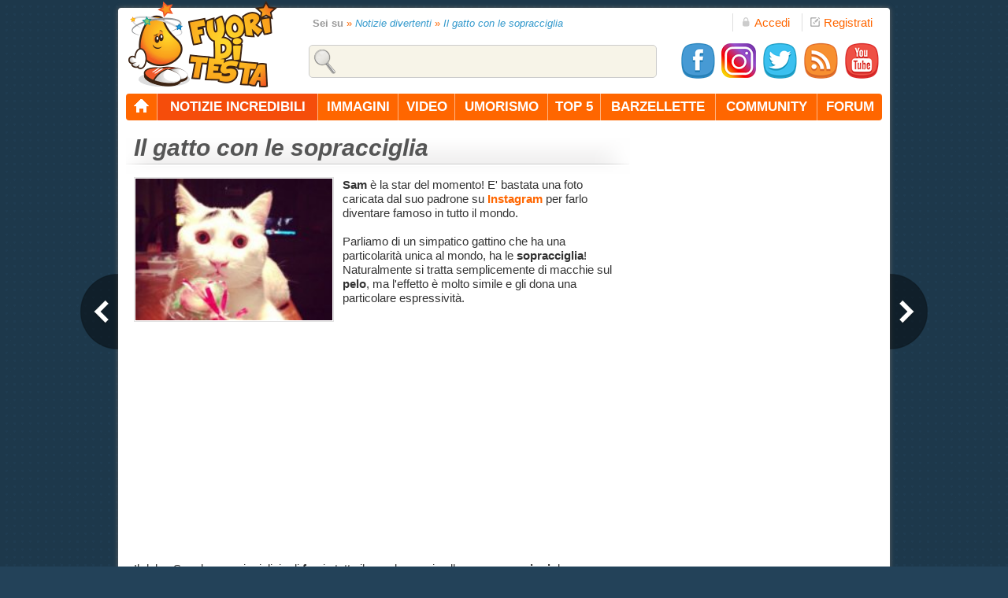

--- FILE ---
content_type: text/html; charset=utf-8
request_url: https://www.fuoriditesta.it/notizie-divertenti/335-il-gatto-con-le-sopracciglia.html
body_size: 16502
content:
<!DOCTYPE html PUBLIC "-//W3C//DTD XHTML 1.0 Transitional//EN" "http://www.w3.org/TR/xhtml1/DTD/xhtml1-transitional.dtd">
<html xmlns="http://www.w3.org/1999/xhtml" xml:lang="it" lang="it" xmlns:fb="http://ogp.me/ns/fb#" xmlns:og="http://ogp.me/ns#">
<head>
<link rel="alternate" media="only screen and (max-width: 640px)" href="https://m.fuoriditesta.it/notizie-divertenti/335-il-gatto-con-le-sopracciglia.html"/>
<link rel="canonical" href="https://www.fuoriditesta.it/notizie-divertenti/335-il-gatto-con-le-sopracciglia.html"/>
<meta property="og:title" content="Il gatto con le sopracciglia"/>
<meta property="og:type" content="article"/>
<meta property="og:url" content="https://www.fuoriditesta.it/notizie-divertenti/335-il-gatto-con-le-sopracciglia.html"/>
<meta property="og:image" content="https://www.fuoriditesta.it/img-news/c72476cbdc33e904674a7bbf936e4119.jpg"/>
<meta property="og:site_name" content="Fuoriditesta.it"/>
<meta property="fb:app_id" content="187582354602525"/>
<meta property="og:description" content=""/>
<meta property="og:locale" content="it_IT"/>
<meta property="article:section" content="Notizie incredibili"/>
<meta http-equiv="Content-Type" content="text/html; charset=utf-8"/>
<title>Il gatto con le sopracciglia</title>
<meta name="description" content="Sam è la star del momento! E' bastata una foto caricata dal suo padrone su Instagram per farlo diventare famoso in tutto..."/>
<link rel="icon" href="https://www.fuoriditesta.it/images/xfavicon48.png.pagespeed.ic.vmbFDb2fTZ.webp" sizes="48x48"/>
<link rel="shortcut icon" href="https://www.fuoriditesta.it/images/xfavicon96.png.pagespeed.ic.At8v6jOV0S.webp" sizes="96x96"/>
<link rel="apple-touch-icon" href="https://www.fuoriditesta.it/images/xfavicon144.png.pagespeed.ic.3DNYm3TwB0.webp" sizes="144x144"/>
<link rel="apple-touch-icon-precomposed" href="https://www.fuoriditesta.it/images/xfavicon144.png.pagespeed.ic.3DNYm3TwB0.webp" sizes="144x144"/>
<link href="https://www.fuoriditesta.it/css/A.style.css,qd=439.pagespeed.cf.qQe7JnF5c1.css" type="text/css" rel="stylesheet"/>


<link rel="stylesheet" type="text/css" href="https://www.fuoriditesta.it/modules/message/A.message.css.pagespeed.cf.SuD7n71I6n.css"/><script async src="https://www.googletagmanager.com/gtag/js?id=G-QWR7TFY5JK"></script>
<script>window.dataLayer=window.dataLayer||[];function gtag(){dataLayer.push(arguments);}gtag('js',new Date());gtag('config','G-QWR7TFY5JK');</script>

<script async src="https://pagead2.googlesyndication.com/pagead/js/adsbygoogle.js?client=ca-pub-5324867631452153" crossorigin="anonymous"></script>

<script type="text/javascript" src="https://www.fuoriditesta.it/js/ajax.js?v=4"></script>

<script type="text/javascript" src="https://www.fuoriditesta.it/jyingo/extra/jquery.min.js?v=4"></script>
<script type="text/javascript" src="https://www.fuoriditesta.it/jyingo/jyingo.js?v=4"></script>
<script type="text/javascript" src="https://www.fuoriditesta.it/js/main.js?v=9"></script>
<script type="text/javascript" src="https://www.fuoriditesta.it/js/jquery.reveal.js?v=8"></script>
<script type="application/ld+json">
    {
        "@context": "http://schema.org",
        "@type":  "NewsArticle" ,
        "mainEntityOfPage": {
            "@type": "WebPage",
            "@id": "https://www.fuoriditesta.it/notizie-divertenti/335-il-gatto-con-le-sopracciglia.html"
        },
        "url": "https://www.fuoriditesta.it/notizie-divertenti/335-il-gatto-con-le-sopracciglia.html",
        "headline": "Il gatto con le sopracciglia",
        "thumbnailUrl": "https://www.fuoriditesta.it/img-news/c72476cbdc33e904674a7bbf936e4119.jpg",
        "image": {
            "@type": "ImageObject",
            "url": "https://www.fuoriditesta.it/img-news/c72476cbdc33e904674a7bbf936e4119.jpg"
        },
        "datePublished": "2013-02-01T15:00:12+01:00",
        "dateModified": "2013-02-01T15:00:12+01:00",
        "author": {
            "@type": "Person",
            "name": "Redazione"
        },
        "publisher": {
        "@type": "Organization",
        "name": "Fuoriditesta",
        "logo": {
            "@type": "ImageObject",
            "url": "https://www.fuoriditesta.it/images/logo-fuoriditesta.png"
            }
        },
        "articleSection": "Notizie divertenti",
        "description": "Sam è la star del momento! E' bastata una foto caricata dal suo padrone su Instagram per farlo diventare famoso in tutto..."
    }
</script>
</head>

<body><noscript><meta HTTP-EQUIV="refresh" content="0;url='https://www.fuoriditesta.it/notizie-divertenti/335-il-gatto-con-le-sopracciglia.html?PageSpeed=noscript'" /><style><!--table,div,span,font,p{display:none} --></style><div style="display:block">Please click <a href="https://www.fuoriditesta.it/notizie-divertenti/335-il-gatto-con-le-sopracciglia.html?PageSpeed=noscript">here</a> if you are not redirected within a few seconds.</div></noscript><script type="text/javascript">document.write('<form name="form1" onsubmit="return false" action="" onkeypress="">');document.write('<input type="hidden" name="jyingo_sessid" value="b1085c3d1c0da82f8b4fccb8873c4099" />');</script>

 <div class="top">
  <a class="logo" title="Fuoriditesta.it" href="https://www.fuoriditesta.it/"><img src="[data-uri]" height="203" width="110" alt="Fuoriditesta.it"/></a>

<div class="accedilink">
<a rel="nofollow" href="javascript:void(0)" class="big-link" data-reveal-id="mod-accedi" title="Accedi"><img src="[data-uri]" height="12" width="12" alt="Accedi"/>Accedi</a>
</div>
<div class="registralink">
<a href="https://www.fuoriditesta.it/registrazione.php" class="big-link" title="Registrati gratis"><img src="[data-uri]" height="12" width="12" alt="Registrati gratis"/>Registrati</a>
</div>

<div id="mod-accedi" class="reveal-modal">
<p style="font-size:25px; color:#333; margin-bottom:5px;">ACCEDI</p>
<div>
<p><input class="inputlogin" type="text" id="txt_login_email" onkeypress="check_login_invio(event, this);" value="e-mail" onfocus="if (this.value=='e-mail')this.value=''" onblur="if(!this.value)this.value='e-mail'"/></p>
<p><input class="inputlogin" type="password" id="txt_login_pass" onkeypress="check_login_invio(event, this);" onfocus="if(this.value=='password')this.value=''" onblur="if (!this.value)this.value='password'" value="password"/>
<input type="hidden" id="remember_mail" name="remember_email"/></p>
<p><label class="label_check" for="chk_ricordami"><input type="checkbox" id="chk_ricordami" name="chk_ricordami"/> Ricorda dati d'accesso</label></p>
<p><input class="inputaccedi" type="submit" onclick="doLogin(this);" value="Entra"/></p>
<p style="float:right; padding-top:20px;"><a title="Recupera dati d'accesso" href="https://www.fuoriditesta.it/recupera-dati.php">Password dimenticata?</a></p>
</div>
<a rel="nofollow" class="close-reveal-modal" href="#">&#215;</a>
</div>

  
<div class="searchtopdiv">
<input type="text" class="searchtop" id="search" value="" onclick="this.value='';"/>
<div id="result_search_div"></div>
</div>

<div class="socialtopdiv">
<a target="_blank" href="https://www.facebook.com/fuoriditesta" title="Seguici su Facebook"><img class="facebook-32" src="[data-uri]" alt="Seguici su Facebook" width="48" height="48"/></a>
<a target="_blank" href="https://www.instagram.com/fuoriditesta.it" title="Seguici su Instagram"><img src="https://www.fuoriditesta.it/images/xinstagram2.png.pagespeed.ic.8_tY5vTT-7.webp" alt="Seguici su Instagram" width="48" height="48"/></a>
<a target="_blank" href="https://twitter.com/fuoriditesta_it" title="Seguici su Twitter"><img class="twitter-32" src="[data-uri]" alt="Seguici su Twitter" width="48" height="48"/></a>
<a target="_blank" href="https://feeds.feedburner.com/Fuoriditesta" title="Feed RSS"><img class="feed-32" src="[data-uri]" alt="Feed RSS" width="48" height="48"/></a>
<a target="_blank" href="https://www.youtube.com/fuoriditesta" title="Seguici su YouTube"><img class="youtube-32" src="[data-uri]" alt="Seguici su YouTube" width="48" height="48"/></a>
</div>

</div>
 <div class="container">
  <div class="topmenuc horizontal-nav full-width">
  
   <ul id="navigation">
    <li class="first"><a title="Home page" href="https://www.fuoriditesta.it/"><img class="homefdt" src="[data-uri]" height="18" width="21" alt="Home page" border="0"/></a></li>
    <li class="currentnom"><a title="Notizie incredibili" href="https://www.fuoriditesta.it/notizie-divertenti/">notizie incredibili</a></li>
    <li><a title="Immagini divertenti" href="https://www.fuoriditesta.it/immagini-divertenti/">immagini</a>
    <div>
    <p><a title="Immagini di animali" href="https://www.fuoriditesta.it/immagini-divertenti/immagini-animali.html">animali</a></p>
    <p><a title="Immagini di cose strane" href="https://www.fuoriditesta.it/immagini-divertenti/immagini-cose-strane.html">cose strane</a></p>
    <p><a title="Immagini di donne" href="https://www.fuoriditesta.it/immagini-divertenti/immagini-donne.html">donne</a></p>
    <p><a title="Immagini di festività" href="https://www.fuoriditesta.it/immagini-divertenti/immagini-festivita.html">festività</a></p>
    <p><a title="Immagini di gesti folli" href="https://www.fuoriditesta.it/immagini-divertenti/immagini-gesti-folli.html">gesti folli</a></p>
    <p><a title="Immagini di motori" href="https://www.fuoriditesta.it/immagini-divertenti/immagini-automobili.html">motori</a></p>
    <p><a title="Immagini di persone strane" href="https://www.fuoriditesta.it/immagini-divertenti/immagini-persone-strane.html">persone strane</a></p>
    <p><a title="Immagini di politica" href="https://www.fuoriditesta.it/immagini-divertenti/immagini-politica.html">politica</a></p>
    <p><a title="Immagini di pubblicità" href="https://www.fuoriditesta.it/immagini-divertenti/immagini-pubblicita.html">pubblicità</a></p>
    <p><a title="Immagini di segnali" href="https://www.fuoriditesta.it/immagini-divertenti/immagini-segnali.html">segnali</a></p>
    <p><a title="Immagini di sport" href="https://www.fuoriditesta.it/immagini-divertenti/immagini-sport.html">sport</a></p>
    <p><a title="Immagini di tecnologia" href="https://www.fuoriditesta.it/immagini-divertenti/immagini-tecnologia.html">tecnologia</a></p>
    <p><a title="Immagini di testi divertenti" href="https://www.fuoriditesta.it/immagini-divertenti/immagini-testi-divertenti.html">testi divertenti</a></p>
    <p><a title="Immagini varie" href="https://www.fuoriditesta.it/immagini-divertenti/immagini-varie.html">immagini varie</a></p>
    <p><a title="Vignette" href="https://www.fuoriditesta.it/immagini-divertenti/immagini-vignette.html">vignette</a></p>
    </div>
    </li>
    <li><a title="Video divertenti" href="https://www.fuoriditesta.it/video-divertenti/">video</a>
    <div>
    <p><a title="Video di animali" href="https://www.fuoriditesta.it/video-divertenti/video-di-animali.html">animali</a></p>
    <p><a title="Candid camera" href="https://www.fuoriditesta.it/video-divertenti/video-di-candid-camera.html">candid camera</a></p>
    <p><a title="Video di cani" href="https://www.fuoriditesta.it/video-divertenti/video-di-cani.html">cani</a></p>
    <p><a title="Video di donne" href="https://www.fuoriditesta.it/video-divertenti/video-di-donne.html">donne</a></p>
    <p><a title="Video di fail" href="https://www.fuoriditesta.it/video-divertenti/video-fail.html">epic fail</a></p>
    <p><a title="Video di figuracce" href="https://www.fuoriditesta.it/video-divertenti/video-di-figuracce.html">figuracce</a></p>
    <p><a title="Video di gatti" href="https://www.fuoriditesta.it/video-divertenti/video-di-gatti.html">gatti</a></p>
    <p><a title="Video di gesti folli" href="https://www.fuoriditesta.it/video-divertenti/video-di-gesti-folli.html">gesti folli</a></p>
    <p><a title="Video di motori" href="https://www.fuoriditesta.it/video-divertenti/video-di-motori.html">motori</a></p>
    <p><a title="Video di persone strane" href="https://www.fuoriditesta.it/video-divertenti/video-di-persone-strane.html">persone strane</a></p>
    <p><a title="Video di pubblicità" href="https://www.fuoriditesta.it/video-divertenti/video-di-pubblicita.html">pubblicità</a></p>
    <p><a title="Video di scherzi" href="https://www.fuoriditesta.it/video-divertenti/video-di-scherzi.html">scherzi</a></p>
    <p><a title="Video di sport" href="https://www.fuoriditesta.it/video-divertenti/video-sportivi.html">sport</a></p>
    <p><a title="Video di tecnologia" href="https://www.fuoriditesta.it/video-divertenti/video-di-tecnologia.html">tecnologia</a></p>
    <p><a title="Video vari" href="https://www.fuoriditesta.it/video-divertenti/video-vari.html">video vari</a></p>
    </div>
    </li>
    <li><a title="Umorismo" href="https://www.fuoriditesta.it/umorismo/">umorismo</a>
    <div>
    <p><a title="Audio divertenti" href="https://www.fuoriditesta.it/umorismo/audio.php">audio divertenti</a></p>
    <p><a title="Battute e freddure" href="https://www.fuoriditesta.it/umorismo/battute.php">battute e freddure</a></p>
    <p><a title="Frasi divertenti" href="https://www.fuoriditesta.it/umorismo/frasi-divertenti.php">frasi divertenti</a></p>
    <p><a title="Messaggi Whatsapp" href="https://www.fuoriditesta.it/umorismo/messaggi-whatsapp.php">messaggi whatsapp</a></p>
    <p><a title="Sms di auguri" href="https://www.fuoriditesta.it/umorismo/sms-auguri.php">sms di auguri</a></p>
    <p><a title="Sms divertenti" href="https://www.fuoriditesta.it/umorismo/sms-divertenti.php">sms divertenti</a></p>
    <p><a title="Proverbi assurdi" href="https://www.fuoriditesta.it/umorismo/proverbi.php">proverbi assurdi</a></p>
    <p><a title="Testi divertenti" href="https://www.fuoriditesta.it/umorismo/testi-divertenti/">testi divertenti</a></p>
    </div>
    </li>
    <li><a title="Top 5" href="https://www.fuoriditesta.it/classifiche/">top 5</a></li>
    <li><a title="Barzellette" href="https://www.fuoriditesta.it/barzellette/">barzellette</a></li>
    <li><a title="Community" href="https://www.fuoriditesta.it/community/">community</a></li>
    <li class="last"><a title="Forum" href="https://forum.fuoriditesta.it/" class="last">forum</a></li>  
   </ul>
  </div>

<input type="hidden" name="securitytoken" value=""/>
  <div class="content">
  <div class="breadcrumb"><strong>Sei su</strong> <em>&raquo;</em> <h1 style="font-size:12.8px;"><a title="Notizie divertenti" href="https://www.fuoriditesta.it/notizie-divertenti/">Notizie divertenti</a></h1> <em>&raquo;</em> <a title="Il gatto con le sopracciglia" href="https://www.fuoriditesta.it/notizie-divertenti/335-il-gatto-con-le-sopracciglia.html">Il gatto con le sopracciglia</a></div>



<a title="Notizia precedente" class="arrow arrow-left" href="https://www.fuoriditesta.it/notizie-divertenti/336-bevanda-a-base-di-urina.html"></a>
<a title="Notizia successiva" class="arrow arrow-right" href="https://www.fuoriditesta.it/notizie-divertenti/334-flavia-vento-diventa-poetessa.html"></a>

<h2 style="color: #555555; font-family: Geneva,Arial,Helvetica,sans-serif; font-size: 30px; font-style: italic; font-weight: bold; margin:-3px 0 -33px 0; padding-left: 10px;">Il gatto con le sopracciglia</h2>
<div class="arrow-box" style="position:static;"></div>


<div style="float:left; width:255px; margin:2px 10px 5px 10px;">
<img style="margin-top:0; border:1px solid #e0e0e0; padding:1px;" src="https://www.fuoriditesta.it/img-news/c72476cbdc33e904674a7bbf936e4119.jpg" width="250" alt="Il gatto con le sopracciglia"/>
</div>

<div style="font-size:15px; margin:-10px 5px 0 10px; text-align:left;">
<p>
<strong>Sam</strong> è la star del momento! E' bastata una foto caricata dal suo padrone su <strong><a rel="nofollow" target="_blank" href="http://instagram.com/samhaseyebrows">Instagram</a></strong> per farlo diventare famoso in tutto il mondo.<br/><br/>Parliamo di un simpatico gattino che ha una particolarità unica al mondo, ha le <strong>sopracciglia</strong>! Naturalmente si tratta semplicemente di macchie sul <strong>pelo</strong>, ma l'effetto è molto simile e gli dona una particolare espressività.</p>
<p style="margin-top:15px; margin-bottom:15px; margin-right:10px; text-align:center; clear:both;">
<div style="margin: 0 0 20px 0;">
<script async src="https://pagead2.googlesyndication.com/pagead/js/adsbygoogle.js"></script>

<ins class="adsbygoogle" style="display:block" data-ad-client="ca-pub-5324867631452153" data-ad-slot="9890989837" data-ad-format="auto" data-full-width-responsive="true"></ins>
<script>(adsbygoogle=window.adsbygoogle||[]).push({});</script>
</div>
</p>
<p>Il dolce Sam ha ormai migliaia di <strong>fan</strong> in tutto il mondo, grazie alle sue <strong>espressioni</strong> davvero buffe, con decine di foto che lo ritraggono in tutte le pose più disparate.</p>
</div>

<div class="time" style="float:left; z-index:999; position:relative; margin-top:10px; margin-left:10px; font-style:italic;"><span style="font-size:13px;">1 Febbraio 2013, di <a target="_blank" href="https://www.facebook.com/fuoriditesta" title="Fuoriditesta.it">Fuoriditesta.it</a></span></div>

<div class="end"></div>

            
<div class="related">
<div style="float:left; margin:4px 20px 0 0;">
<a rel="nofollow" name="commenti" id="commenti"></a>
<a rel="nofollow" title="Commenta" href="https://www.fuoriditesta.it/notizie-divertenti/335-il-gatto-con-le-sopracciglia.html#commenti"><img src="[data-uri]" class="rel_comment" width="16" height="16" style="margin:1px 5px 0 0; float:left;" alt="Commenta"/> Scrivi un commento</a></div>

<div style="float:left; margin:4px 20px 0 0;">
<a rel="nofollow" title="Stampa notizia" onclick="MyWindow2=window.open('https://www.fuoriditesta.it/notizie-divertenti/stampa.php?id=335','window2','toolbar=yes,location=no,directories=no,status=no,menubar=yes,scrollbars=yes,resizable=no,width=770,height=550');" href="javascript:void()"><img style="margin:1px 5px 0 0; float:left;" src="[data-uri]" class="rel_print" width="16" height="16" alt="Stampa notizia"/> Stampa questa notizia</a></div>
            
<div style="float:right; width:220px; margin:4px 20px 0 0; font-size:13px; color:#999;">
Condividi la notizia su <a rel="nofollow" title="Condividi su Telegram" href="https://t.me/share/url?url=https://www.fuoriditesta.it/notizie-divertenti/335-il-gatto-con-le-sopracciglia.html&text=Ciao!%20Ti%20consiglio%20di%20leggere%20questo%20articolo" onclick="javascript:window.open(this.href,'','menubar=no,toolbar=no,resizable=yes,scrollbars=yes,height=600,width=600');return false;"><img class="telegram-12" src="[data-uri]" style="margin-left:7px; float:right;" width="16" height="16" alt="Condividi su Telegram"/></a>

<a rel="nofollow" title="Condividi su Whatsapp" href="https://api.whatsapp.com/send?text=Ciao!%20Ti%20consiglio%20di%20leggere%20questo%20articolo:%20https://www.fuoriditesta.it/notizie-divertenti/335-il-gatto-con-le-sopracciglia.html" onclick="javascript:window.open(this.href,'','menubar=no,toolbar=no,resizable=yes,scrollbars=yes,height=600,width=600');return false;"><img class="google-12" src="[data-uri]" style="margin-left:7px; float:right;" width="16" height="16" alt="Condividi su Whatsapp"/></a>
  
<a rel="nofollow" title="Condividi su Twitter" href="https://twitter.com/share?url=https://www.fuoriditesta.it/notizie-divertenti/335-il-gatto-con-le-sopracciglia.html&related=fuoriditesta_it&via=fuoriditesta_it&text=Il gatto con le sopracciglia" onclick="javascript:window.open(this.href,'','menubar=no,toolbar=no,resizable=yes,scrollbars=yes,height=600,width=600');return false;"><img class="twitter-12" src="[data-uri]" style="margin-left:7px; float:right;" width="16" height="16" alt="Condividi su Twitter"/></a>

<a rel="nofollow" title="Condividi su Facebook" href="http://www.facebook.com/sharer/sharer.php?u=https://www.fuoriditesta.it/notizie-divertenti/335-il-gatto-con-le-sopracciglia.html" onclick="javascript:window.open(this.href,'','menubar=no,toolbar=no,resizable=yes,scrollbars=yes,height=600,width=660');return false;"><img class="facebook-12" src="[data-uri]" width="16" height="16" alt="Condividi su Facebook" style="margin-left:7px; float:right;"/></a>
</div>
</div>

<div id="fb-root"></div>
<script async defer crossorigin="anonymous" src="https://connect.facebook.net/it_IT/sdk.js#xfbml=1&version=v7.0&appId=187582354602525&autoLogAppEvents=1"></script>

<div align="left" style="margin-left:10px; margin-top:5px;">
<div class="fb-comments" data-href="https://www.fuoriditesta.it/notizie-divertenti/il_gatto_con_le_sopracciglia.html" data-numposts="5" data-width="625"></div>
</div>

<h2 class="title title640" style="margin-top:30px;">Potrebbe interessarti anche</h2>
<script async src="https://pagead2.googlesyndication.com/pagead/js/adsbygoogle.js"></script>
<ins class="adsbygoogle" style="display:block" data-ad-format="autorelaxed" data-ad-client="ca-pub-5324867631452153" data-ad-slot="8935793433"></ins>
<script>(adsbygoogle=window.adsbygoogle||[]).push({});</script>

<div class="end" style="padding-bottom:10px;"></div>


<div class="end"></div>

<h2 class="title title640" style="margin-top:20px;">Altre notizie assurde</h2>
<div class="notiziedivertenti" style=" border-bottom:1px dashed #e0e0e0; padding-bottom:5px;">
<a href="https://www.fuoriditesta.it/notizie-divertenti/966-cavallo-accudisce-la-padrona-morente.html" title="Cavallo accudisce la padrona morente">
<img style="float:left; margin:0 10px 5px 10px;" class="imageop" src="https://www.fuoriditesta.it/img-news/e60061a0d7e01550e6bf8902f7bb07de_180.jpg" width="180" alt="Cavallo accudisce la padrona morente"/></a>
<h2><a href="https://www.fuoriditesta.it/notizie-divertenti/966-cavallo-accudisce-la-padrona-morente.html" title="Cavallo accudisce la padrona morente">Cavallo accudisce la padrona morente</a></h2>
<p style="margin:0; padding:0; font-size:15px;"><a style="color:#222;" title="Cavallo accudisce la padrona morente" href="https://www.fuoriditesta.it/notizie-divertenti/966-cavallo-accudisce-la-padrona-morente.html">Ad <strong>Ickershaw</strong>, in Inghilterra, gli ultimi attimi di vita di una 77enne in una barella ospedaliera sono stati allietati almeno un po’ dalle coccole del suo cavallo <strong>Bronwen</strong>.  La donna, <strong>colpita da un cancro</strong> che l’aveva costretta all’ospedale, aveva espresso come ultimo desiderio quello...</a> <a title="Cavallo accudisce la padrona morente" href="https://www.fuoriditesta.it/notizie-divertenti/966-cavallo-accudisce-la-padrona-morente.html">Leggi tutto &raquo;</a></p>


<div class="end"></div>
</div>
<div class="notiziedivertenti" style=" border-bottom:1px dashed #e0e0e0; padding-bottom:5px;">
<a href="https://www.fuoriditesta.it/notizie-divertenti/916-robot-dirigono-il-traffico-in-congo.html" title="Robot dirigono il traffico in Congo">
<img style="float:left; margin:0 10px 5px 10px;" class="imageop" src="https://www.fuoriditesta.it/img-news/873b24438de6e35f52153feb518deb96_180.jpg" width="180" alt="Robot dirigono il traffico in Congo"/></a>
<h2><a href="https://www.fuoriditesta.it/notizie-divertenti/916-robot-dirigono-il-traffico-in-congo.html" title="Robot dirigono il traffico in Congo">Robot dirigono il traffico in Congo</a></h2>
<p style="margin:0; padding:0; font-size:15px;"><a style="color:#222;" title="Robot dirigono il traffico in Congo" href="https://www.fuoriditesta.it/notizie-divertenti/916-robot-dirigono-il-traffico-in-congo.html">A <strong>Kinshasa</strong>, in Congo, il ruolo di semafori e poliziotti in un incrocio che collega due delle principali arterie della città è stato sostituito dal lavoro di due <strong>robot</strong>.  Non pensate che siano solo dei <strong>semafori</strong> dalla forma particolare e dagli stravaganti <strong>occhiali da</strong>...</a> <a title="Robot dirigono il traffico in Congo" href="https://www.fuoriditesta.it/notizie-divertenti/916-robot-dirigono-il-traffico-in-congo.html">Leggi tutto &raquo;</a></p>


<div class="end"></div>
</div>
<div class="notiziedivertenti" style=" border-bottom:1px dashed #e0e0e0; padding-bottom:5px;">
<a href="https://www.fuoriditesta.it/notizie-divertenti/1194-ragazzo-condannato-a-sposare-la-fidanzata.html" title="Ragazzo condannato a sposare la fidanzata">
<img style="float:left; margin:0 10px 5px 10px;" class="imageop" src="https://www.fuoriditesta.it/img-news/5f9f328095bfb5e3e6784ff332925cbc_180.jpg" width="180" alt="Ragazzo condannato a sposare la fidanzata"/></a>
<h2><a href="https://www.fuoriditesta.it/notizie-divertenti/1194-ragazzo-condannato-a-sposare-la-fidanzata.html" title="Ragazzo condannato a sposare la fidanzata">Ragazzo condannato a sposare la fidanzata</a></h2>
<p style="margin:0; padding:0; font-size:15px;"><a style="color:#222;" title="Ragazzo condannato a sposare la fidanzata" href="https://www.fuoriditesta.it/notizie-divertenti/1194-ragazzo-condannato-a-sposare-la-fidanzata.html">Molte polemiche ha suscitato la recente decisione presa da un giudice del Texas, che ha condannato il giovane <strong>Josten Bundy</strong> a scegliere tra passare 15 giorni in carcere o sposare la fidanzata <strong>Elizabeth Jaynes</strong>.  Tutto è iniziato alcuni mesi fa, durante una <strong>lite con</strong>...</a> <a title="Ragazzo condannato a sposare la fidanzata" href="https://www.fuoriditesta.it/notizie-divertenti/1194-ragazzo-condannato-a-sposare-la-fidanzata.html">Leggi tutto &raquo;</a></p>


<div class="end"></div>
</div>
<div class="notiziedivertenti" style=" padding-bottom:5px;">
<a href="https://www.fuoriditesta.it/notizie-divertenti/1360-pianta-migliaia-di-alberi-in-memoria-del-figlio-morto.html" title="Pianta migliaia di alberi in memoria del figlio morto">
<img style="float:left; margin:0 10px 5px 10px;" class="imageop" src="https://www.fuoriditesta.it/img-news/d927ffe879f2cf62df15bac4e89ececa_180.jpg" width="180" alt="Pianta migliaia di alberi in memoria del figlio morto"/></a>
<h2><a href="https://www.fuoriditesta.it/notizie-divertenti/1360-pianta-migliaia-di-alberi-in-memoria-del-figlio-morto.html" title="Pianta migliaia di alberi in memoria del figlio morto">Pianta migliaia di alberi in memoria del figlio morto</a></h2>
<p style="margin:0; padding:0; font-size:15px;"><a style="color:#222;" title="Pianta migliaia di alberi in memoria del figlio morto" href="https://www.fuoriditesta.it/notizie-divertenti/1360-pianta-migliaia-di-alberi-in-memoria-del-figlio-morto.html"><strong>Perdere un figlio</strong> è forse la più grande tragedia che possa capitare ad un genitore. Il dolore può però spesso trasformarsi in una spinta positiva che porta ad una sorta di <strong>rinascita</strong> o comunque ad un'accettazione della dura realtà.  Forse è proprio questo che...</a> <a title="Pianta migliaia di alberi in memoria del figlio morto" href="https://www.fuoriditesta.it/notizie-divertenti/1360-pianta-migliaia-di-alberi-in-memoria-del-figlio-morto.html">Leggi tutto &raquo;</a></p>


<div class="end"></div>
</div>



<div class="end"></div>
</div>

  <div class="dx">
   <div style="margin-bottom:18px;">
<script type="text/plain" data-cookiecategory="ads" async src="https://pagead2.googlesyndication.com/pagead/js/adsbygoogle.js"></script>

<ins class="adsbygoogle" style="display:block" data-ad-client="ca-pub-5324867631452153" data-ad-slot="6820741524" data-ad-format="auto" data-full-width-responsive="true"></ins>
<script>(adsbygoogle=window.adsbygoogle||[]).push({});</script>
</div>
      <div class="arrow-box-menu"><h3><a title="Video divertenti" href="https://www.fuoriditesta.it/video-divertenti/">Video divertenti</a> dal mondo</h3></div>
<iframe width="300" height="250" src="https://www.fuoriditesta.it/video-divertenti/embed-300.php?id=3387" style="border:0; overflow:hidden;" allowfullscreen></iframe>
<div class="titlemenuvid"><a title="Due droni giocano a pallavolo in città" href="https://www.fuoriditesta.it/video-divertenti/due-droni-giocano-a-pallavolo.html"><strong>Due droni giocano a pallavolo</strong></a></div>
<div class="end"></div>

<div class="videodivertenti"><a href="https://www.fuoriditesta.it/video-divertenti/ecco-all-opera-incredibile-incantatore-di-docce.html" title="Ecco all'opera un incredibile incantatore di docce"><img class="playvid" src="[data-uri]" width="30" height="30" border="0" alt="Ecco all'opera un incredibile incantatore di docce"/><img src="[data-uri]" alt="Ecco all'opera un incredibile incantatore di docce" border="0"/><h4>Incredibile incantatore di docce</h4></a><br/>
<p><a title="Ecco all'opera un incredibile incantatore di docce" href="https://www.fuoriditesta.it/video-divertenti/ecco-all-opera-incredibile-incantatore-di-docce.html" class="mevides">Avete mai visto all'opera un incantatore di docce? E' un po' come un incantatore di serpenti, solo un po' pi&ugrave; divertente!</a></p>
<div class="end"></div>
</div>

<div class="videodivertenti"><a href="https://www.fuoriditesta.it/video-divertenti/una-ragazza-ed-il-suo-cavallo-si-scatenano-in-danza-folkloristica.html" title="Una ragazza ed il suo cavallo si scatenano in una danza folkloristica"><img class="playvid" src="[data-uri]" width="30" height="30" border="0" alt="Una ragazza ed il suo cavallo si scatenano in una danza folkloristica"/><img src="https://www.fuoriditesta.it/umorismo/img/118x118xragazza-e-cavallo-danzano.jpg.pagespeed.ic.f9JLnfzezo.webp" width="118" height="118" alt="Una ragazza ed il suo cavallo si scatenano in una danza folkloristica" border="0"/><h4>Ragazza e cavallo danzano</h4></a><br/>
<p><a title="Una ragazza ed il suo cavallo si scatenano in una danza folkloristica" href="https://www.fuoriditesta.it/video-divertenti/una-ragazza-ed-il-suo-cavallo-si-scatenano-in-danza-folkloristica.html" class="mevides">Un meraviglioso cavallo si esibisce con la sua padrona in una danza folkloristica. Vederli in azione &egrave; davvero uno spettacolo!</a></p>
<div class="end"></div>
</div>
<div class="videodivertenti"><a href="https://www.fuoriditesta.it/video-divertenti/il-cane-afferra-uno-straccio-ecco-la-reazione-del-cavallo.html" title="Il cane afferra uno straccio, ecco la reazione del cavallo"><img class="playvid" src="[data-uri]" width="30" height="30" border="0" alt="Il cane afferra uno straccio, ecco la reazione del cavallo"/><img src="https://www.fuoriditesta.it/umorismo/img/cavallo-e-cane-giocano-insieme.jpg" width="118" height="118" alt="Il cane afferra uno straccio, ecco la reazione del cavallo" border="0"/><h4>Cavallo e cane giocano insieme</h4></a><br/>
<p><a title="Il cane afferra uno straccio, ecco la reazione del cavallo" href="https://www.fuoriditesta.it/video-divertenti/il-cane-afferra-uno-straccio-ecco-la-reazione-del-cavallo.html" class="mevides">Un cane ed un giovane cavallo in vena di scherzi decidono di misurarsi in un simpatico tiro alla fune. Chi vincer&agrave; la sfida?</a></p>
<div class="end"></div>
</div>
<div class="videodivertenti"><a href="https://www.fuoriditesta.it/video-divertenti/si-chiude-nella-gabbia-con-un-pit-bull-malridotto-ecco-perche.html" title="Si chiude nella gabbia con un pit bull malridotto, ecco perchè..."><img class="playvid" src="[data-uri]" width="30" height="30" border="0" alt="Si chiude nella gabbia con un pit bull malridotto, ecco perchè..."/><img src="https://www.fuoriditesta.it/umorismo/img/si-chiude-in-gabbia-con-un-pit-bull.jpg" width="118" height="118" alt="Si chiude nella gabbia con un pit bull malridotto, ecco perchè..." border="0"/><h4>Si chiude in gabbia con un pit bull</h4></a><br/>
<p><a title="Si chiude nella gabbia con un pit bull malridotto, ecco perchè..." href="https://www.fuoriditesta.it/video-divertenti/si-chiude-nella-gabbia-con-un-pit-bull-malridotto-ecco-perche.html" class="mevides">Questo pit bull &egrave; in avanzato stato di denutrizione e non vuole mangiare. Il veterinario fa quindi un ultimo disperato tentativo.</a></p>
<div class="end"></div>
</div>
<div class="videodivertenti"><a href="https://www.fuoriditesta.it/video-divertenti/inizia-facendo-yoga-ma-cio-che-fa-poco-dopo-ti-lascera-senza-parole.html" title="Inizia facendo yoga ma ciò che fa poco dopo ti lascerà senza parole"><img class="playvid" src="[data-uri]" width="30" height="30" border="0" alt="Inizia facendo yoga ma ciò che fa poco dopo ti lascerà senza parole"/><img src="https://www.fuoriditesta.it/umorismo/img/inizia-facendo-yoga-ma-dopo-esagera-un-po.jpg" width="118" height="118" alt="Inizia facendo yoga ma ciò che fa poco dopo ti lascerà senza parole" border="0"/><h4>Inizia facendo Yoga ma dopo esagera</h4></a><br/>
<p><a title="Inizia facendo yoga ma ciò che fa poco dopo ti lascerà senza parole" href="https://www.fuoriditesta.it/video-divertenti/inizia-facendo-yoga-ma-cio-che-fa-poco-dopo-ti-lascera-senza-parole.html" class="mevides">Questa ragazza &egrave; una contorsionista e riesce ad unire le posizioni della pratica orientale a quelle del contorsionismo.</a></p>
<div class="end"></div>
</div>
<div class="videodivertenti"><a href="https://www.fuoriditesta.it/video-divertenti/gatto-aggredisce-babysitter-motivo-davvero-incredibile.html" title="Il gatto aggredisce la babysitter, il motivo è davvero incredibile"><img class="playvid" src="[data-uri]" width="30" height="30" border="0" alt="Il gatto aggredisce la babysitter, il motivo è davvero incredibile"/><img src="[data-uri]" alt="Il gatto aggredisce la babysitter, il motivo è davvero incredibile" border="0"/><h4>Gatto aggredisce la babysitter</h4></a><br/>
<p><a title="Il gatto aggredisce la babysitter, il motivo è davvero incredibile" href="https://www.fuoriditesta.it/video-divertenti/gatto-aggredisce-babysitter-motivo-davvero-incredibile.html" class="mevides">Il gatto aggredisce la babysitter imbranata per difendere il proprio piccolo padroncino che ha iniziato a piangere!</a></p>
<div class="end"></div>
</div>
<div class="videodivertenti"><a href="https://www.fuoriditesta.it/video-divertenti/come-salvare-la-propria-macchina-nel-caso-si-resti-infossati.html" title="Come salvare la propria macchina nel caso si resti infossati"><img class="playvid" src="[data-uri]" width="30" height="30" border="0" alt="Come salvare la propria macchina nel caso si resti infossati"/><img src="https://www.fuoriditesta.it/umorismo/img/come-salvare-un-auto-infossata.jpg" width="118" height="118" alt="Come salvare la propria macchina nel caso si resti infossati" border="0"/><h4>Salvare un'auto infossata</h4></a><br/>
<p><a title="Come salvare la propria macchina nel caso si resti infossati" href="https://www.fuoriditesta.it/video-divertenti/come-salvare-la-propria-macchina-nel-caso-si-resti-infossati.html" class="mevides">In questo video la soluzione definitiva per liberarsi dal fango o dalla sabbia nel caso si resti con l'auto infossata... o forse no?!</a></p>
<div class="end"></div>
</div>
<div class="videodivertenti"><a href="https://www.fuoriditesta.it/video-divertenti/bambina-salvata-dal-suo-dobermann-da-serpente.html" title="Una bambina viene salvata dal suo dobermann da un serpente"><img class="playvid" src="[data-uri]" width="30" height="30" border="0" alt="Una bambina viene salvata dal suo dobermann da un serpente"/><img src="[data-uri]" alt="Una bambina viene salvata dal suo dobermann da un serpente" border="0"/><h4>Bambina salvata da suo dobermann</h4></a><br/>
<p><a title="Una bambina viene salvata dal suo dobermann da un serpente" href="https://www.fuoriditesta.it/video-divertenti/bambina-salvata-dal-suo-dobermann-da-serpente.html" class="mevides">La meravigliosa storia di un grande dobermann ed una piccola bambina, salvata dal suo cane da un morso di serpente.</a></p>
<div class="end"></div>
</div>
<div style="border-bottom:0;" class="videodivertenti"><a href="https://www.fuoriditesta.it/video-divertenti/enorme-alano-incontra-pulcino-ecco-sua-divertente-reazione.html" title="Un enorme alano incontra un pulcino, ecco la sua divertente reazione"><img class="playvid" src="[data-uri]" width="30" height="30" border="0" alt="Un enorme alano incontra un pulcino, ecco la sua divertente reazione"/><img src="https://www.fuoriditesta.it/umorismo/img/alano-incontra-un-pulcino.jpg" width="118" height="118" alt="Un enorme alano incontra un pulcino, ecco la sua divertente reazione" border="0"/><h4>Alano incontra un pulcino</h4></a><br/>
<p><a title="Un enorme alano incontra un pulcino, ecco la sua divertente reazione" href="https://www.fuoriditesta.it/video-divertenti/enorme-alano-incontra-pulcino-ecco-sua-divertente-reazione.html" class="mevides">I padroni di questo alano portano a casa un pulcino d'oca. Quale sar&agrave; la reazione del cane? Guardate e sorridete!</a></p>
<div class="end"></div>
</div>

<div style="padding-top:20px;">
<script async src="https://pagead2.googlesyndication.com/pagead/js/adsbygoogle.js"></script>

<ins class="adsbygoogle" style="display:inline-block;width:300px;height:250px" data-ad-client="ca-pub-5324867631452153" data-ad-slot="1441845644"></ins>
<script>(adsbygoogle=window.adsbygoogle||[]).push({});</script>
</div>

  </div>
  <div class="wide"></div>
  
<div class="footerban"></div>

 </div>
 <div class="footer">
 <div class="footerin"><p><strong>2001-2026 ® Fuoriditesta.it</strong> - Tutti i diritti sono riservati &copy; - <a rel="nofollow" href="https://www.fuoriditesta.it/privacy.php">Privacy Policy</a> | <a rel="nofollow" title="Supporto" href="https://forum.fuoriditesta.it/contatti.html">Supporto e contatti</a></p></div>
 </div>
 

<script type="text/javascript">//<![CDATA[
$(document).ready(function(){$("a.youtube-lazy-link").each(function(index){var embedparms=$(this).attr("href").split("/embed/")[1];if(!embedparms)embedparms=$(this).attr("href").split("://youtu.be/")[1];if(!embedparms)embedparms=$(this).attr("href").split("?v=")[1].replace(/\&/,'?');var youid=embedparms.split("?")[0].split("#")[0];var start=embedparms.match(/[#&]t=(\d+)s/);if(start)start=start[1];else{start=embedparms.match(/[#&]t=(\d+)m(\d+)s/);if(start)start=parseInt(start[1])*60+parseInt(start[2]);else{start=embedparms.match(/[?&]start=(\d+)/);if(start)start=start[1];}}embedparms=embedparms.split("#")[0];if(start&&embedparms.indexOf("start=")==-1)embedparms+=((embedparms.indexOf("?")==-1)?"?":"&")+"start="+start;if(embedparms.indexOf("showinfo=0")!=-1)$(this).html('');else
$(this).html('<div class="youtube-lazy-link-info">'+$(this).html()+'</div>');$(this).prepend('<div style="height:'+(parseInt($(this).css("height"))-4)+'px;width:'+(parseInt($(this).css("width"))-4)+'px;" class="youtube-lazy-link-div"></div>');$(this).css("background","#000 url(https://i2.ytimg.com/vi/"+youid+"/0.jpg) center center no-repeat");$(this).attr("id",youid+index);$(this).attr("href","https://www.youtube.com/watch?v="+youid+(start?"#t="+start+"s":""));var emu='https://www.youtube.com/embed/'+embedparms;emu+=((emu.indexOf("?")==-1)?"?":"&")+"wmode=transparent&rel=0&autoplay=1";var videoFrame='<iframe width="'+parseInt($(this).css("width"))+'" height="'+parseInt($(this).css("height"))+'" style="vertical-align:top;" src="'+emu+'" frameborder="0" allowfullscreen></iframe>';$(this).attr("onclick","$('#"+youid+index+"').replaceWith('"+videoFrame+"');return false;");});})
//]]></script>

<script type="text/javascript">function doLogin(what){var rem_email='0';if(confirm('Vuoi ricordare il tuo indirizzo e-mail?')){rem_email='1';}var str='&user='+document.getElementById('txt_login_email').value+'&pass='+document.getElementById('txt_login_pass').value+'&rem_email='+rem_email+'&rem_pass='+(document.getElementById('chk_ricordami').checked?'1':'0');eseguiPost('?ado=login',str,loginResult);}function loginResult(res){if(parseInt(res)){location.reload();}else{alert('Hai inserito una e-mail o una password non valida.');}}function check_login_invio(event,el){var el=window.event;if(!el)el=event;if(el.keyCode==13||el.charCode==13||el.which==13){doLogin(el);}}function fb_login_redir(what){what.style.display='none';$get('fb_loader').style.display='block';}function fb_login_redir_reg(what){what.style.display='none';$get('fb_loader_reg').style.display='block';}</script>

<script type="text/javascript">var _search_index=0;var _hideDivTimer=null;var _searchTimer=null;$(document.body).click(function(){if(_searchTimer){clearInterval(_searchTimer);_searchTimer=null;}hide_search_div_timed();});function show_search_div(results){if(_hideDivTimer){clearInterval(_hideDivTimer);_hideDivTimer=null;}$('#result_search_div').html(results);$('#result_search_div').css({display:'block'});$('#result_search_div').scrollTop(0);$('#result_search_div').get(0).scrollTop=0;}function hide_search_div_timed(){if(_hideDivTimer){clearInterval(_hideDivTimer);_hideDivTimer=null;}$('#result_search_div').css({display:'none'});}function search_timed_for(text){if(_searchTimer){clearInterval(_searchTimer);_searchTimer=null;}_searchTimer=setInterval(function(){return search_for.apply(null,[text])},100);}function search_for(text){if(_searchTimer){clearInterval(_searchTimer);_searchTimer=null;}var _ctx={si:++_search_index};if(_hideDivTimer){clearInterval(_hideDivTimer);_hideDivTimer=null;}$.ajax('/cerca_jq.php?q='+$('#search').get(0).value.split(' ').join('+'),{context:_ctx}).done(function(data){if(this.si!=_search_index)return;if(data.length){show_search_div(data);}else{_hideDivTimer=setInterval(hide_search_div_timed,300);}});}$('#search').keyup(function(event){if(event.keyCode==13)return;if(this.value.length>=3)search_timed_for(this.value);else
hide_search_div_timed();});$('#search').keydown(function(event){if(event.keyCode==13){location.href='https://www.fuoriditesta.it/cerca.php?q='+$('#search').get(0).value.split(' ').join('+');event.preventDefault();return false;}});</script>

<script type="text/javascript">document.write('</form>');</script></body>
</html>


--- FILE ---
content_type: text/html; charset=utf-8
request_url: https://www.google.com/recaptcha/api2/aframe
body_size: 264
content:
<!DOCTYPE HTML><html><head><meta http-equiv="content-type" content="text/html; charset=UTF-8"></head><body><script nonce="tSEV43teOiaD_YvMFTSPPg">/** Anti-fraud and anti-abuse applications only. See google.com/recaptcha */ try{var clients={'sodar':'https://pagead2.googlesyndication.com/pagead/sodar?'};window.addEventListener("message",function(a){try{if(a.source===window.parent){var b=JSON.parse(a.data);var c=clients[b['id']];if(c){var d=document.createElement('img');d.src=c+b['params']+'&rc='+(localStorage.getItem("rc::a")?sessionStorage.getItem("rc::b"):"");window.document.body.appendChild(d);sessionStorage.setItem("rc::e",parseInt(sessionStorage.getItem("rc::e")||0)+1);localStorage.setItem("rc::h",'1768638637719');}}}catch(b){}});window.parent.postMessage("_grecaptcha_ready", "*");}catch(b){}</script></body></html>

--- FILE ---
content_type: text/css
request_url: https://www.fuoriditesta.it/css/A.style.css,qd=439.pagespeed.cf.qQe7JnF5c1.css
body_size: 9441
content:
BODY {font-family:Geneva, Arial, Helvetica, sans-serif;font-size:80%; color: #333; margin: 2px 0 80px 0;background:url("https://www.fuoriditesta.it/images/pattern-fdt.png") repeat top left #234259;text-align:center;line-height:1.23}
a:link, a:visited {color:#f60; text-decoration:none}
a:hover {color:#39c;text-decoration:none}

/* form e img */
*:focus {outline: none}
input[type="submit"]::-moz-focus-inner {border: none}
p {margin:13px 0}
.imgdx {float:right;margin:5px 0 0 5px}
.imgsx {float:left;margin:5px 10px 0 0}
.imgsxh {float:left;margin:8px 5px 0 0}
h1, h2, h3, h4 {margin:0;font-weight:normal;font-family:Geneva, Arial, Helvetica, sans-serif; font-weight:bold; font-size:25px}
h1 {color:#333}
h2 {font-size:22px;}
h3 {font-size:19px;color:#f60}
h3 a:link, h3 a:visited {color:#39c}
h3 a:hover {text-decoration:underline}

img {border:0}
form {margin:0}
.wide {clear:both}
input[type="text"], input[type="password"], textarea, select, input[type="submit"] {font-family:"Trebuchet MS", Arial, Helvetica, sans-serif;font-size:12px;border:0;color:#666;padding:0}
.breadcrumb {color:#999; position:absolute; top:-95px; left:255px;}
.breadcrumb h1 {font-size:13px; font-weight:normal; display:inline;}
.breadcrumb a {color:#39c; font-style:italic;}
.breadcrumb a:hover {text-decoration:underline}
.breadcrumb em {font-style:normal;color:#f60}

/* struttura */
.container {margin:0 auto; width:960px !important; width /**/:996px;padding:2px 18px 0 18px;text-align:left;background:url("https://www.fuoriditesta.it/images/bgcontainer.png") repeat-y; position:relative;}

.top {position:relative;margin:0 auto;height:115px;width:996px;background:url("https://www.fuoriditesta.it/images/sprites-fdt-head.png") no-repeat 0 0;text-align:left;}
.cercamici input[type="submit"], .boxprofilo input[type="submit"] {background-color:#ff6600; border-radius:4px; width:70px;height:25px;color:#fff;font-family:"Trebuchet MS", Arial, Helvetica, sans-serif;font-size:16px;padding-bottom:2px;}

a.btn-connect-option {background-color: #2D72D9; border-radius: 3px; color: #FFFFFF; display: block; font-size: 20px; font-weight: bold; padding: 5px 15px 0 60px; text-align: center; width: 145px; height:55px; margin:10px 0 10px 0;}

.topmenuc {padding:0;}
ul#navigation {margin: 0; padding: 0; display: table; width: 100%; background-color:#ff6600; border-radius:4px; position:relative;}
ul#navigation li {margin: 0; padding: 0; display: table-cell; vertical-align: middle; height: 34px;}
ul#navigation li a {height:22px; display: block; padding: 7px 6px 5px 6px; text-align: center; border-right:1px solid #ffb482; text-transform: uppercase; color: #fff; font-family: "Lucida Sans Unicode", "Lucida Grande", sans-serif; font-size: 17px; font-weight: bold;}
ul#navigation a:hover {text-decoration: none;background-color: #f54d0b;}
ul#navigation li.current {display:block; background-color: #f54d0b;}
ul#navigation li.currentlast {display:block; background-color: #f54d0b; border-radius:4px; border-top-left-radius:0; border-bottom-left-radius:0; border:0;}
ul#navigation li.currentnom {display:block;background-color: #f54d0b;}
ul#navigation li.currentnom a:hover {background:none !important;}
ul#navigation li:first-child a {padding:7px 6px 5px 6px; border-radius:4px; border-top-right-radius:0; border-bottom-right-radius:0;}
ul#navigation li:last-child a {border-radius:4px; border-top-left-radius:0; border-bottom-left-radius:0; border:0;}
ul#navigation li:first-child {width: 40px; margin:3px 0 0 4px;}
ul#navigation div {display: none;}
ul#navigation li:hover > div {display: block;}
ul#navigation div {position: absolute; top: 100%; margin-left:-1px; border-bottom-left-radius:6px; border-bottom-right-radius:6px; background-color:#ff6600; z-index:99999999; box-shadow: 0 3px 5px 0 rgba(0, 0, 0, 0.6); padding:4px 4px 8px 4px; border:1px solid #ffb482; border-top:0;}
ul#navigation div p {margin:0; padding:0;}
ul#navigation div a {border:0; margin:0; padding:3px 8px 5px 8px; font-size:15px !important; text-align:left; border-radius:6px; text-transform:lowercase; height:15px; font-weight:normal;}
ul#navigation div a:hover {background-color:#f54d0b !important;}
img.homefdt {width: 21px; height: 18px; background: url("https://www.fuoriditesta.it/images/sprites-fdt-head.png") no-repeat -1039px -98px;}
ul.submenu{position:relative;margin:0 auto;width:936px !important; height:30px;padding:0 10px;text-align:center;font-size: 13px;font-weight:normal;list-style:none; background-color:#fecc1d; background-image: -webkit-linear-gradient(top, #fbebad, #fecc1d); background-image: -moz-linear-gradient(top, #fbebad, #fecc1d); background-image: -ms-linear-gradient(top, #fbebad, #fecc1d); background-image: -o-linear-gradient(top, #fbebad, #fecc1d); background-image: linear-gradient(to bottom, #fbebad, #fecc1d); border-bottom-left-radius:5px; border-bottom-right-radius:5px;}
ul.submenu li{float: left}
ul.submenu li:after {content: " | ";color:#eee;}
ul.submenu a {display:inline-block;height:30px;line-height:30px;padding-left:4px; padding-right:1px;}
ul.submenu a:link, ul.submenu a:visited{text-decoration: none;color: #444}
ul.submenu a:hover {text-decoration: underline;color: #444}

.content, .dx, .contentcercamici, .sx, .contentprofilo  {float:left; background-color:#fff; margin:20px 0 20px 0;}
.content {width:640px;margin-right:20px}
.contentcercamici {width:660px}
.dx {width:300px}
.sx {width:250px}
.contentprofilo {width:690px;margin-left:20px}
.footer {margin:0 auto; position:relative;width:960px !important; width /**/:996px;height:38px !important; height /**/:50px; padding:6px 18px 0 18px; background:url("https://www.fuoriditesta.it/images/sprites-fdt-head.png") no-repeat 0 -117px;margin-bottom:30px;}
.footerin {background: url("https://www.fuoriditesta.it/images/sprites-fdt-sito.png") no-repeat 0 -51px #fff; width:960px; height:50px; position:absolute; top:-35px; left:18px;}
.footerin p {position:absolute; top:47px; left:115px; margin:0 !important; padding:0 !important; font-size:14px;}
.footerban {height:10px; background:#fff; margin-top:10px; }
img.gotop {background: url("https://www.fuoriditesta.it/images/sprites-fdt-head.png") no-repeat -1018px -119px; width:40px; height:40px;}

/* logo e head */
a.logo {width:203px; height:110px; position:absolute; top:-1px; left:13px;}
a.logo img {background: url("https://www.fuoriditesta.it/images/sprites-fdt-head.png") no-repeat -1062px -54px; width:203px; height:110px;}
.accedilink {position:absolute; top:15px; right:135px; height:20px; border-left:1px solid #ddd; padding-top:3px; padding-left:10px; font-size:15px;}
.registralink {position:absolute; top:15px; right:30px; height:20px; border-left:1px solid #ddd; padding-top:3px; padding-left:10px; font-size:15px;}
.accedilink img {background: url("https://www.fuoriditesta.it/images/sprites-fdt-head.png") no-repeat -1046px -61px; margin-right:5px; width:12px; height:12px;}
.registralink img {background: url("https://www.fuoriditesta.it/images/sprites-fdt-head.png") no-repeat -1046px -74px; margin-right:5px; width:12px; height:12px;}
.loggeddiv {position:absolute; top:15px; right:65px; padding:3px 0 0 10px; height:20px; font-size:15px; border-left:1px solid #ddd;}
a.notifiche {background: url("https://www.fuoriditesta.it/images/sprites-fdt-head.png") no-repeat -1088px 0; position:absolute; top:12px; right:23px; font-size:16px; font-weight:bold; padding:4px 0 0 11px; height:26px; width:19px; color:#999;}
div.notificheload {display:none; font-size:11px; font-family:Arial, Helvetica, sans-serif; color:#666; background-color:#F5F5F5; background-repeat: repeat; z-index:9999; position:absolute; width:320px; border:2px solid #ccc; border-top:2px solid #ccc; top:45px; right:15px; box-shadow: 0 5px 10px rgba(0, 0, 0, 0.2);}
div.socialtopdiv {position:absolute; top:51px; left:720px;}
div.socialtopdiv img {opacity:1.0; filter:alpha(opacity=100);}
div.socialtopdiv img:hover {opacity:0.9; filter:alpha(opacity=90);}
div.searchtopdiv {position:absolute; top:55px; left:250px;}
input.searchtop {background-image: url("https://www.fuoriditesta.it/images/search-top1.png"); background-position: 5px 4px; background-repeat: no-repeat; border: 1px solid #ccc; background-color:#F7F4E8; border-radius:5px; float:left; height:40px; padding-left:40px; width:400px; font-size:24px;}
div#result_search_div {position:absolute; display:none; max-height: 300px; top:45px; overflow:auto; overflow-y: scroll; overflow-x:hidden; width:500px; background:#fff; border:1px solid #ccc; box-shadow:0px 3px 4px rgba(0,0,0,0.2); border-radius:8px; z-index:99999;}
div.searchres {position:relative; padding: 8px; border-bottom:1px solid #ddd;}
div.searchres:hover {background-color:#f6f6f6;}
div.searchres_l {float:left; width:150px;}
div.searchres_r {font-size:13px; color:#666; float:right; width:307px;}
.imgsearchres {width:32px; height:32px; background: url("https://www.fuoriditesta.it/images/sprites-fdt-sito.png") no-repeat -969px -101px; border:0; margin:0; padding:0; position:absolute; top:34px; left:67px;}
div.searchres_r h2 {font-size:15px !important;}
div.searchres_r a.searchdes {color:#333 !important; text-decoration:none;}
.dropdown {display:none; width:160px; position: absolute; top:30px; right:-50px; border:2px solid #ccc; background: #f8f8f8; z-index:999999; box-shadow: 0 5px 10px rgba(0, 0, 0, 0.2);}
.dropdown div {padding:8px; border-bottom:1px solid #ddd;}
.dropdown div:hover {background-color:#f0f0f0;}
.dropdown a {color:#3399cc !important;}
.dropdown img {float:left; margin:0 10px 0 10px;}
img.dropopen {width: 16px; height: 16px; background: url("https://www.fuoriditesta.it/images/sprites-fdt-head.png") no-repeat -1100px -31px; float:right; margin-top:1px;}
a.dropdown-toggle {margin-right:4px;}
img.dropamici {width: 20px; height: 20px; background: url("https://www.fuoriditesta.it/images/sprites-fdt-head.png") no-repeat -1046px 0;}
img.dropprofilo {width: 20px; height: 20px; background: url("https://www.fuoriditesta.it/images/sprites-fdt-head.png") no-repeat -997px -140px;}
img.dropmessaggi {width: 20px; height: 20px; background: url("https://www.fuoriditesta.it/images/sprites-fdt-head.png") no-repeat -1018px -98px;}
img.dropfoto {width: 20px; height: 20px; background: url("https://www.fuoriditesta.it/images/sprites-fdt-head.png") no-repeat -997px -98px;}
img.dropblog {width: 20px; height: 20px; background: url("https://www.fuoriditesta.it/images/sprites-fdt-head.png") no-repeat -1067px 0;}
img.droppannello {width: 20px; height: 20px; background: url("https://www.fuoriditesta.it/images/sprites-fdt-head.png") no-repeat -997px -119px;}
img.dropesci {width: 20px; height: 20px; background: url("https://www.fuoriditesta.it/images/sprites-fdt-head.png") no-repeat -1079px -31px;}

/* content */
.notiziesx {position:relative;width:640px; margin-bottom:15px;}
.notiziedx {float:left;width:640px}
.notiziesx div {position:absolute;bottom:0; font-size:14px; width:640px;height:68px;background: none repeat scroll 0 0 rgba(0, 0, 0, 0.7); bottom:2px; left:2px;}
.notiziesx div a {width:620px !important; width /**/:620px;height:58px !important; height /**/:58px;padding: 10px 10px 0px 10px;color:#d0d0d0;display:block}
.notiziesx:hover h1 {text-decoration:underline;}
.notiziesx a h1 {color:#fff;font-size:23px; font-family:"Trebuchet MS", Arial, Helvetica, sans-serif; font-weight:normal;}
.notiziesx img {opacity:1.0; filter:alpha(opacity=100); object-fit: cover; border:1px solid #e0e0e0; padding:1px;}
.notiziesx img:hover {opacity:0.9; filter:alpha(opacity=90);}
.notiziedx div {float:left;height:120px; width:315px; text-align:left; padding-right:5px; }
.notiziedx span {color:#333; font-size:14px;}
.notiziedx img {float:left;margin-right:6px;opacity:1.0; filter:alpha(opacity=100); border:1px solid #e0e0e0; padding:1px;}
.notiziedx h2 a {font-size:16px;color:#39c;line-height:18px; font-family:"Trebuchet MS", Arial, Helvetica, sans-serif;}
.notiziedx div:hover h2 {text-decoration:underline;color:#39c;}
.notiziedx div:hover img {opacity:0.9; filter:alpha(opacity=90);}

h2.title {clear:both;display:block;height:35px;line-height:35px;background:url("https://www.fuoriditesta.it/images/sprites-fdt-sito.png") no-repeat 0 -213px; background-color:#f90;text-indent:10px;margin-bottom:10px;color:#fff}
h2.title a {color:#fff}
h2.title640 {width:640px;background-position: 0 -213px; font-style:italic; font-family:Geneva, Arial, Helvetica, sans-serif;text-shadow: 1px 1px 0 #999; background-color:#fff; font-weight:bold; font-size:20px;}

.notiziedivertenti {margin-bottom:10px;}
.notiziedivertenti h2 {font-size:18px; font-style:italic;}
.notiziedivertenti:hover a {color:#3399cc}
.notiziedivertenti:hover img {opacity:0.9; filter:alpha(opacity=90);}
.notiziatime {margin:20px 0 0 0; padding:0; font-size:13px; color:#bababa; font-weight:bold;}
.videodivertenti {padding:6px 0 6px 0; font-size:13px; text-align:left; position:relative; border-bottom:1px solid #eee;}
.videodivertenti div {width:300px; text-align:left; font-family:Geneva, Arial, Helvetica, sans-serif;}
.videodivertenti span {font-size:15px; font-weight:bold; font-family:Trebuchet MS, Arial, Helvetica, sans-serif;}
.videodivertenti h4 {font-size:15px; font-weight:bold; padding:0; margin:0; font-family:Trebuchet MS, Arial, Helvetica, sans-serif;}
.videodivertenti p {margin:-13px 0 0 0; padding:0;}
.videodivertenti a.mevides {color:#666;}
.videodivertenti img {border:1px solid #e0e0e0; padding:1px; margin-right:5px;opacity:1.0; filter:alpha(opacity=100); float:left;}
.videodivertenti:hover img {opacity:0.9; filter:alpha(opacity=90);}
.videodivertenti:hover span {color:#3399cc}
.videodivertenti:hover h4 {color:#3399cc}
.split2 {clear:both;width:640px;margin-top:10px}
.split2 > div {width:310px;float:left}
.split2 > div:first-child {margin-right:20px}
.nuoviutenti {width:640px;margin:0px 10px;}
.nuoviutenti img {float:left;margin:0 10px 5px 0; border:1px solid #e0e0e0; padding:1px; opacity:1.0; filter:alpha(opacity=100);}
.nuoviutenti img:hover {opacity:0.9; filter:alpha(opacity=90);}
.titlemenuvid {width:300px; margin:5px 0 0 0; padding-bottom:10px; float:left; font-size:15px; border-bottom:1px solid #eee;}

/* destra */
.sfida {position:relative;width:640px;height:260px;text-align:center;margin-bottom:20px}
.sfida span {position:absolute;top:60px;left:295px;font-family:"Trebuchet MS", Arial, Helvetica, sans-serif;color:#39c;font-size:50px;font-weight:normal}
.sfida > div {position:relative;width:280px;height:260px;float:right;position:relative;margin-right:5px}
.sfida > div:first-child {float:left;margin:0 0 0 5px}
a.sfida .sfidante {width:280px;height:210px}
.sfida a.sfidante b {width:280px;margin-left:2px;height:39px !important; height /**/:45px;padding-top:1px; line-height:20px;position:absolute;left:0;top:171px;display:block;color:#fff;font-size:12px;background: none repeat scroll 0 0 rgba(0, 0, 0, 0.8);font-weight:normal;font-family:"Trebuchet MS", Arial, Helvetica, sans-serif;font-size:20px}
.sfida a.sfidante b em {font-family:"Lucida Sans Unicode", "Lucida Grande", sans-serif;font-size:12px;font-style:normal}
a.vota {position:absolute;bottom:0;left:25px;display:block;background-color:#ff6600; border-radius:4px;width:70px;height:25px;color:#fff;font-family:"Trebuchet MS", Arial, Helvetica, sans-serif;font-size:16px}
a.vota:hover, a.sfidante b:hover, a.sfidante:hover, a.mipiace:hover, a.salta:hover {color:#fc0}
a.mipiace {position:absolute;bottom:0;left:85px;display:block;background-color:#ff6600; border-radius:4px;width:110px;height:35px;line-height:35px;color:#fff;font-family:"Trebuchet MS", Arial, Helvetica, sans-serif;font-size:22px;text-transform:uppercase}
a.salta {position:absolute;bottom:5px;left:290px;display:block;background-color:#3399cc; border-radius:4px;width:60px;height:25px;line-height:25px;color:#fff;font-family:"Trebuchet MS", Arial, Helvetica, sans-serif;font-size:16px;text-transform:uppercase}
.ultimesfide {position:relative;width:620px !important; width /**/:640px;height:90px !important; height /**/:110px;padding:10px;background: url("https://www.fuoriditesta.it/images/sprites-fdt-sito.png") no-repeat 0 -102px;margin-bottom:10px}
.ultimesfide img.loser {position:absolute;top:10px;right:10px}
.ultimesfide > img:first-child {float:left;margin-right:25px}
.ultimesfide img.winner {position:absolute;top:0;left:104px;width:42px;height:50px;background: url("https://www.fuoriditesta.it/images/sprites-fdt-sito.png") no-repeat -985px -145px}

#comm-ricerca {margin:0; padding: 10px 0; padding-bottom: 5px; border: 1px solid #CCC; background-color: #F7F7F7; margin-right:16px; border-radius:6px; }
#comm-ricerca p { margin: 2px 0; padding: 0; font-size: 12px; color: #666; font-family:Geneva, Arial, Helvetica, sans-serif; } 
#comm-ricerca input.comm-ricerca-btn { cursor:pointer; margin:11px 0 15px 0; padding: 4px 15px; background-color: #e6e6e6; color: #333; border:1px solid #D5D5D5; font-size: 14px; border-radius:6px; }
#comm-ricerca input.comm-ricerca-btn:hover { background:#f0f0f0; border:1px solid #E1E1E1; }
#comm-ricerca select { margin: 0; padding: 0; border: 1px solid #999; height: 20px; color: #666; }
#comm-ricerca-label { margin: 0 260px; padding: 0; background-color: #CCC; width: 120px; background-image: url("https://www.fuoriditesta.it/img/bg-label-comm-ricerca.jpg"); }
#comm-ricerca-label p { margin:0 0 0 15px; padding: 2px; }
#comm-ricerca-label p a { margin: 0; padding: 0; color: #333; }
#comm-ricerca-label p a:hover {text-decoration:underline; }
#comm-ordine { margin: 0; padding: 3px; margin:8px 0 0 0; }
#comm-ordine p { margin:10px 0 10px 0; padding: 0; font-size: 16px; }
#comm-ordine p span {font-weight: bold; }
img.bcu-imm-fem {border: 3px solid #FF99D8; opacity:1.0; filter:alpha(opacity=100);}
img.bcu-imm-fem:hover {border: 3px solid #FB009D; opacity:0.9; filter:alpha(opacity=90);}
img.bcu-imm-mas {border: 3px solid #83B9EE; opacity:1.0; filter:alpha(opacity=100);}
img.bcu-imm-mas:hover {border: 3px solid #1B6FC2; opacity:0.9; filter:alpha(opacity=90);}
img.bcu-imm-unk {border: 3px solid #C0C0C0; opacity:1.0; filter:alpha(opacity=100);}
img.bcu-imm-unk:hover {border: 3px solid #949494; opacity:0.9; filter:alpha(opacity=90);}

.elencoamici div {float:left;position:relative;width:290px !important; width /**/:310px;height:123px !important; height /**/:143px;padding:7px 10px 10px 10px;margin:0 20px 20px 0;background: url("https://www.fuoriditesta.it/images/sprites-fdt-sito.png") no-repeat -641px -102px;font-size:90%}
.elencoamici div img:first-child {float:left;margin-right:8px}
.elencoamici div h4 {font-size:14px}
.elencoamici div p {margin:10px 0}
.elencoamici div img.sendpvt {width:32px;height:32px;background: url("https://www.fuoriditesta.it/images/sprites-fdt-sito.png") no-repeat -1002px -58px;margin-right:10px}
.elencoamici div img.add {width:32px;height:32px;background: url("https://www.fuoriditesta.it/images/sprites-fdt-sito.png") no-repeat -977px 0}

/* Profili */
img.fotoprofilo {padding:2px;border:2px solid #e0e0e0;margin-bottom:10px; opacity:1.0; filter:alpha(opacity=100);}
img.fotoprofilo:hover {padding:2px;border:2px solid #3399CC;margin-bottom:10px; opacity:0.9; filter:alpha(opacity=90);}
.boxprofilo {position:relative;background-color:#F2F4F9;width:650px !important; width /**/:690px;padding:10px 20px;margin-bottom:10px; border-radius:6px;}
.boxcommunity {position:relative;background-color:#F2F4F9;width:600px !important; width /**/:650px;padding:10px 20px;margin-bottom:10px; border-radius:6px;}
.azzurro {color:#39c}
ul.tabs {clear:both;margin:10px 0;padding:0;list-style:none;text-align:center;font-family:"Trebuchet MS", Arial, Helvetica, sans-serif;font-size:15px;height:30px;}
ul.tabs li {float:left;margin-right:5px;width:85px;height:30px;line-height:30px;}
ul.tabs li a {display:block;color:#fff;background: url("https://www.fuoriditesta.it/images/sprites-fdt-sito.png") no-repeat -1060px -143px #fff}
ul.tabs li a:hover, ul.tabs li.current a {background: url("https://www.fuoriditesta.it/images/sprites-fdt-sito.png") no-repeat -1023px 0 #fff;color:#fff}

.topmenuprofilo {position:absolute;top:10px;right:10px;margin:0;padding:0;text-align:center;font-family:Geneva, Arial, Helvetica, sans-serif;font-size:14px; font-weight:bold;}
.topmenuprofilo a {color:#666;}
.topmenuprofilo a:hover {color:#333;}
.topmenuprofilo div {float:left; height:35px; color:#e0e0e0; border:1px solid #ccc; background: url("https://www.fuoriditesta.it/images/back-title-menu.png") repeat-x; border-radius:5px; padding:0 10px 0 10px;}
.topmenuprofilo div:hover {border:1px solid #666;}
.topmenuprofilo img {float:left; margin-right:5px; margin-top:2px;}
.topmenuprofilo p {float:right; margin-top:8px;}
span.fem {color: #F36;}
span.mas {color: #36F;}
.text-big {border: 1px solid #CCC; padding:6px; font-size: 19px; color: #999; width: 588px; height:30px; overflow:hidden; }

.recenti {margin:10px auto;width:246px;text-align:center;font-size:90%}
.recenti img {float:left;margin:3px 2px 3px 2px; opacity:1.0; filter:alpha(opacity=100); border:1px solid #e0e0e0; padding:1px;}
.recenti img:hover {opacity:0.9; filter:alpha(opacity=90);}

.bacheca {clear:both;margin-bottom:10px; font-size:14px;}
.bacheca img, .bachecareply img {float:left;padding:1px;border:1px solid #e0e0e0; margin-right:10px; margin-bottom:5px; opacity:1.0; filter:alpha(opacity=100);}
.bacheca img:hover, .bachecareply img:hover {opacity:0.9; filter:alpha(opacity=90);}
.bacheca h4 {font-size:18px; font-family:Geneva, Arial, Helvetica, sans-serif; font-weight:bold; text-align:left;}
.time {color:#999;font-size:90%;margin-top:5px; font-size:12px !important;}

.albumbox img {opacity:1.0; filter:alpha(opacity=100);}
.albumbox img:hover {opacity:0.9; filter:alpha(opacity=90);}
.buttonprof {float:right; height:35px; color:#e0e0e0; border:1px solid #ccc; background: url("https://www.fuoriditesta.it/images/back-title-menu.png") repeat-x; border-radius:5px; padding:0 10px 0 10px; margin-right:13px; color:#666; font-size:18px; cursor:hand;}
.buttonprof:hover {color:#333; border:1px solid #666;}
.button_add {background: url("https://www.fuoriditesta.it/images/sprites-fdt-sito.png") no-repeat -977px 0; width:32px; height:32px;}
.button_remove_friend {background: url("https://www.fuoriditesta.it/images/sprites-fdt-sito.png") no-repeat -952px -134px; width:32px; height:32px;}
.button_blog {background: url("https://www.fuoriditesta.it/images/sprites-fdt-sito.png") no-repeat -1120px 0; width:32px; height:32px;}
.button_message {background: url("https://www.fuoriditesta.it/images/sprites-fdt-sito.png") no-repeat -1002px -58px; width:32px; height:32px;}
.cercamici_vip {background: url("https://www.fuoriditesta.it/images/sprites-fdt-sito.png") no-repeat -1093px -58px; width:32px; height:32px;}
.cercamici_medal {background: url("https://www.fuoriditesta.it/images/sprites-fdt-sito.png") no-repeat -1043px -90px; width:32px; height:32px;}

.bachecareply img {margin-left:10px}
.bachecareply {margin-top:2px;clear:both;width:630px; padding:10px 10px 5px 10px;background-color:#fff;font-size:90%; border-radius:6px; min-height:35px;}
.bachecareply b a {color:#f60;}
.bachecareply b a:hover {color:#3399CC}
.arrowsend {background: url("https://www.fuoriditesta.it/images/sprites-fdt-sito.png") no-repeat -961px -60px; width:40px; height:40px;}
.pro_remove {background: url("https://www.fuoriditesta.it/images/sprites-fdt-sito.png") no-repeat -1002px -91px; width:12px; height:12px;opacity:1.0; filter:alpha(opacity=100);}
.pro_remove:hover {opacity:0.9; filter:alpha(opacity=90);}
.pro_ip {background: url("https://www.fuoriditesta.it/images/sprites-fdt-sito.png") no-repeat -1112px -33px; width:12px; height:12px;}
.pro_alert {background: url("https://www.fuoriditesta.it/images/sprites-fdt-sito.png") no-repeat -641px 0; width:10px; height:10px;}
.pro_edit {background: url("https://www.fuoriditesta.it/images/sprites-fdt-sito.png") no-repeat -1052px -73px; width:14px; height:14px;}
.pro_online {background: url("https://www.fuoriditesta.it/images/sprites-fdt-sito.png") no-repeat -1028px -145px; width:10px; height:10px;}
.pro_invisible {background: url("https://www.fuoriditesta.it/images/sprites-fdt-sito.png") no-repeat -953px -26px; width:10px; height:10px;}
.pro_birthday {background: url("https://www.fuoriditesta.it/images/sprites-fdt-sito.png") no-repeat -953px 0; width:10px; height:10px;}
.pro_activity {background: url("https://www.fuoriditesta.it/images/sprites-fdt-sito.png") no-repeat -1109px 0; width:10px; height:10px;}
.pro_vip {background: url("https://www.fuoriditesta.it/images/sprites-fdt-sito.png") no-repeat -1043px -123px; width:12px; height:12px;}
.pro_ban {background: url("https://www.fuoriditesta.it/images/sprites-fdt-sito.png") no-repeat -1048px -58px; width:14px; height:14px;}
.pro_alert_big {background: url("https://www.fuoriditesta.it/images/sprites-fdt-sito.png") no-repeat -1002px -104px; width:40px; height:40px;}
.pro_like {background: url("https://www.fuoriditesta.it/images/sprites-fdt-sito.png") no-repeat -977px -33px; width:10px; height:9px;}

div.friend-block {float: left; margin: 12px 10px; margin-bottom: 0; padding: 0; width: 190px; height: 60px;}
div.friend-block p {font-size: 12px;  margin: 1px 0; color: #999;}
div.about {margin: 0 10px 15px 10px; padding: 0; float:left; width:500px;}
div.about p {margin: 2px 0; padding: 0; font-size: 12px; color: #333; font-weight: bold;}

div.cit-block { margin: 10px; padding: 5px 0; border:2px solid #e0e0e0; background:#f7f7f7; border-radius:8px; margin-bottom: 10px; }
div.cit-block p { margin: 2px 10px; color: #452C10; text-align: left; }
div.cit-block span { color: #06C; font-weight: bold; }
div.cit-block p.quote { font-style: italic; }
div.cit-block a { font-weight: bold; }

/* pagina d'accesso */
#bloc-login { margin: 0; margin-right: 10px; margin-top:20px; padding: 0; float: left; width: 650px; height: 280px; background-image:url("https://www.fuoriditesta.it/img/blocco-login.png"); background-repeat: no-repeat; }
#bloc-terzacolonna { margin: 0; padding: 20px 0; float: left; width: 300px; }
#spazio-verticale { margin: 0; padding: 0; min-height: 400px; }
#bloc-login input.usr { border: 0; margin: 30px 20px 0 290px; padding: 0; width: 175px; height: 25px; font-size: 16px; color:#666; }
#bloc-login input.psw { border: 0; margin: 24px 20px 0 290px; padding: 0; width: 175px; height: 25px; font-size: 16px; color:#666; }
#bloc-login #login-option { float: left; width: 200px; }
#bloc-login p { margin: 45px 0 0 20px; color: #999; }
#bloc-login a { color: #F60; }
#bloc-login table { margin: 0 0 10px 200px; }
#bloc-login table td { font-family:Geneva, Arial, Helvetica, sans-serif; color: #666; font-size: 12px; }
#bloc-login table td a { color: #F60; }
#bloc-login input.btn-accedi { margin: -30px 0 0 45px; }
#bloc-terzacolonna input.btn-regpl { margin: 10px auto; }
/* pagina registrazione */
#bloc-registrazione { margin: 0; margin-right: 10px; margin-top:20px; padding: 0; float: left; width: 650px; height: 600px; background-image:url("https://www.fuoriditesta.it/img/blocco-registrazione.png"); background-repeat: no-repeat; }
#bloc-registrazione input.usr { border: 0; margin: 30px 20px 0 290px; padding: 0; width: 175px; height: 25px; font-size: 16px; color:#666; }
#bloc-registrazione input.psw { border: 0; margin: 24px 20px 0 290px; padding: 0; width: 175px; height: 25px; font-size: 16px; color:#666; }
#bloc-registrazione div.sel { margin: 29px 5px 0 290px; }
#bloc-registrazione div.sel label { font-family:Geneva, Arial, Helvetica, sans-serif; color: #666; font-size: 14px; }
#bloc-registrazione div.sel select { font-family:Geneva, Arial, Helvetica, sans-serif; color: #666; height: 25px; }
#bloc-registrazione #regfast-option { float: left; width: 200px; }
#bloc-registrazione p { margin: 45px 0 0 20px; color: #999; }
#bloc-registrazione a { color: #F60; }
#bloc-registrazione table { margin: 20px 0 10px 150px; }
#bloc-registrazione table td { font-family:Geneva, Arial, Helvetica, sans-serif; color: #666; font-size: 12px; }
#bloc-registrazione table td a { color: #F60; }
#bloc-registrazione input.btn-regfast { margin: -30px 0 0 95px; }

/* Pannello Utente*/
div.menu-pannello { margin: 0; padding: 0; float: left; width: 200px; }
div.menu-pannello img.ico-pan { margin: 0; padding: 0; border: 0; width: 32px; height: 32px; margin-right: 10px; }
div.menu-pannello div.vm-pan { margin: 0; padding: 0; float: left; margin-bottom: 3px; }
div.menu-pannello div.vm-pan p { margin: 10px 0; padding: 0; font-size: 14px; font-weight: bold; color: #666; }
div.contenuto-pannello { margin: 0; padding: 0; float: left; width: 585px; border-left: 1px solid #D8D8D8; min-height:550px; }
div.contenuto-pannello h5 { margin: 0 15px; margin-bottom: 10px; padding: 0; font-size: 16px; color: #999; margin-bottom:20px; }
div.contenuto-pannello p { margin: 0 25px; padding: 0; font-size: 14px; color: #333; }
div.menu-pannello a { color: #666; }
div.colonna-dx-12px { width:120px; float: left;}
div.contenuto-pannello div.separator { margin: 10px 11px 10px 20px; padding: 0; height: 1px; background-color: #E8E8E8; }
div.contenuto-pannello select { border: 1px solid #999; padding: 1px; }
div.contenuto-pannello input.text { border: 1px solid #999; font-family: Verdana, Geneva, sans-serif; color: #000; padding: 4px; }
div.contenuto-pannello textarea { border: 1px solid #999; font-size: 12px; width: 400px; height: 60px; font-family: Verdana, Geneva, sans-serif; color: #000; padding: 4px; }
div.contenuto-pannello input.btn-pan { margin: 0; padding: 5px; border: 2px solid #999; background-color: #333; font-family: Verdana, Geneva, sans-serif; color: #FFF; font-size: 11px; font-weight: bold; }
span.usr { font-weight: bold; }
div.contenuto-pannello p.stat { margin: 2px 15px; font-size: 11px; color: #666; }
div.bloc-flt { margin: 0; margin-left: 20px; padding: 0; float: left; }
div.bloc-flt-200 { margin: 0; margin-left: 15px; padding: 0; float: left; width: 210px; }
div.bloc-flt img.user-thumb-50px { margin: 0; margin-right: 10px; padding: 1px; }
div.bloc-flt img.user-thumb-35px { margin: 0; margin-right: 10px; padding: 1px; }
div.line-commento-social p { text-align: left; margin: 0; padding: 0; font-family: Verdana, Geneva, sans-serif; font-size: 11px; }
div.bloc-flt div.line-commento-social { margin: 1px 0; padding: 7px; background-color: #F8F0C7; width: 400px; }
div.bloc-flt div.add-commento-social { margin: 0; padding: 5px; background-color: #F8F0C7; width: 404px; }
div.bloc-flt div.add-commento-social textarea.comm-text { margin: 2px 0; margin-left: -4px; margin-bottom: 0; padding: 4px; font-family: Verdana, Geneva, sans-serif; font-size: 11px; border: 1px solid #CCC; height: 30px; width: 230px; }
div.bloc-flt div.album-block { margin: 0; padding: 0; margin-left: -10px; margin-bottom: 5px; }
div.bloc-flt div.album-info { margin: 0 5px; padding: 0; margin-bottom: 5px; }
div.bloc-flt div.album-info p { margin: 0 5px; padding: 0; }
span.scomm { margin: 15px 0; font-size: 12px; font-style: italic; color: #666; }
span.orarn { font-size: 11px; color: #C4C4C4; }
div.bloc-flt-200 p.desc-func { margin: 0; padding: 0; font-size: 11px; color: #333; font-family: Verdana, Geneva, sans-serif; }
div.selezione-privacy { margin: 0; padding: 0; }
div.selezione-privacy div.lista-amici-privacy { margin: 8px 15px 8px 11px; padding: 2px; background-color: #E1FEE0; }
div.lista-amici-privacy p { margin: 3px 5px; font-size: 13px; }
div.selezione-privacy div.lista-amici-privacy-nega { margin: 8px 0; padding: 2px; background-color: #FFE6E6; }
div.lista-amici-privacy-nega p { margin: 3px 5px; font-size: 13px; }
div.contenuto-pannello h4 { margin: 0; padding: 0; }
div.contenuto-pannello img.ico-fl { border: 0; margin: 5px 1px; padding: 0; }
div.contenuto-pannello input.pan-ricerca { margin: 0; padding: 4px; border: 1px solid #999; font-size: 16px; color: #999; width: 350px; margin-bottom: 15px; }
div.contenuto-pannello input.pan-ricerca-btn { margin: 0; padding: 4px; border: 1px solid #999; background-color: #999; color: #fff; font-size: 16px; margin-bottom: 15px; }

div.panel { margin-left:15px; display:block; padding:5px; }
div.panel div.fields span.field_value { display:block; color:#333; position:relative;top:0px; }
div.panel label { display:block; float:left; width:180px; text-align:left; font-weight:bold; color:#333; height:30px; margin-right:10px; }
div.panel div.fields { display:block; float:left; }
div.sep { margin: 10px 11px 10px 0px; padding: 0; height: 1px; background-color: #E8E8E8; }
div.panel div.fields input[type=text], div.panel div.fields textarea { border:1px solid #ccc; font-size:15px; position:relative;top:-7px; padding-left:2px; height:20px; width:324px; margin:3px 0px; font-size:11px; padding-left:3px; }
div.panel div.fields textarea { height:60px; font-size:13px; }
div.panel div.fields input[type=text].giorno { width:40px; }
div.panel div.fields input[type=text].mese { width:40px; }
div.panel div.fields input[type=text].afterselect { width:150px;top:-7px;  }
div.panel div.fields input[type=text].selector { border-color:#BDC7D8; font-size:11px; padding-left:5px; }
div.panel div.fields input[type=text].anno { width:70px; }
div.panel div.fields span { position:relative;top:-5px; color:#333; padding-left:5px; padding-right:5px; }
div.clearleft { clear:left; }
div.panel div.fields  .select { position:relative; top:-7px; height:25px; padding:3px; border-color:#ccc; width:80px; }
ul.menu_profile ul { margin:0; padding:0; }
ul.menu_profile { list-style-type: none; margin:0; padding:0; }
ul.menu_profile img { width:24px; height:24px; }
ul.menu_profile li { display:block; float:none; padding:4px; border-bottom:1px solid #f0f0f0; }
ul.menu_profile li a, ul.menu_profile li label { position:relative; top:-6px; left:5px; text-decoration:none; } 
ul.menu_profile li:hover { background-color:#f0f0f0; border-right:4px solid #D8D8D8; }
ul.menu_profile li.selected {  border-bottom:1px solid #f0f0f0; background-color:#f0f0f0; color:#333; font-weight:bold; border-right:4px solid #D8D8D8; padding:4px; }
ul.menu_profile li.selected label { top:-5px; left:7px;}
ul.menu_profile li.selected img { top:3px; position:relative; }
div.display_map { display:block; padding-left:20px; padding-bottom:15px; }
div.display_map h4 { font-size:23px; float:left; margin:0; padding:0; }
div.display_map img { width:7px; height:9px; background:#fff url("https://www.fuoriditesta.it/img/separator.png") no-repeat; float:left; display:block; margin:9px; margin-top:10px; margin-left:12px;}
div.popup { border-radius: 5px; }

.bac_quote {background: url("https://www.fuoriditesta.it/images/sprites-fdt-sito.png") no-repeat -1063px -58px; width:12px; height:12px;}
.bac_message {background: url("https://www.fuoriditesta.it/images/sprites-fdt-sito.png") no-repeat -964px -26px; width:12px; height:12px;}
.bac_groups {background: url("https://www.fuoriditesta.it/images/sprites-fdt-sito.png") no-repeat -1010px 0; width:12px; height:12px;}
.bac_blog {background: url("https://www.fuoriditesta.it/images/sprites-fdt-sito.png") no-repeat -964px 0; width:12px; height:12px;}
.bac_friends {background: url("https://www.fuoriditesta.it/images/sprites-fdt-sito.png") no-repeat -1035px -58px; width:12px; height:12px;}
.bac_like {background: url("https://www.fuoriditesta.it/images/sprites-fdt-sito.png") no-repeat -953px -13px; width:12px; height:12px;}
.bac_private {background: url("https://www.fuoriditesta.it/images/sprites-fdt-sito.png") no-repeat -978px -43px; width:12px; height:12px;}

.homeimmagini {width:640px;height:240px;margin:0 auto}
.homeimmagini div {float:left;position:relative;width:300px}
.homeimmagini p {font-size:12px; font-family:"Trebuchet MS", Arial, Helvetica, sans-serif; color:#bababa; font-weight:bold; float:left; margin-top:1px; margin-left:5px; margin-right:5px;}
div.immaginidiv {float:left; margin-right:10px; margin-left:10px;}
div.immaginidiv:hover a {text-decoraton:underline;}
div.immaginititle {width:300px; height:15px; padding-top:10px;}
div.immaginititle p {color:#39c; margin:-5px 0 0 5px; padding:0; font-size:17px; z-index:9999; float:left;}
div.immaginititle h2 {color:#39c; margin:-3px 0 0 5px; padding:0; font-size:17px; z-index:9999; float:left;}
div.immaginititle a {color:#39c; text-decoration:none;}
div.immaginititle a:hover {text-decoration:underline;}
a.immaginidivertenti { width:300px; height:300px; }
a.immaginidivertenti img { opacity:1.0; filter:alpha(opacity=100); border:1px solid #e0e0e0; padding:1px; }
a.immaginidivertenti img:hover { opacity:0.9; filter:alpha(opacity=90); }
a.immaginidivertenti b {width:300px;height:17px !important; height /**/:55px;padding-top:2px; padding-bottom:4px;line-height:20px;position:absolute;left:2px;top:301px;display:block;color:#fff;background-color:#222;font-family:"Lucida Sans Unicode","Lucida Grande",sans-serif;font-size:14px}
.homevideo {width:640px;height:240px;margin:0 auto; margin-top:-5px;}
.homevideo div {float:left;position:relative;width:300px}
.homevideo p {font-size:12px; font-family:"Trebuchet MS", Arial, Helvetica, sans-serif; color:#bababa; font-weight:bold; float:left; margin-top:1px; margin-left:5px; margin-right:5px;}
div.videodiv {float:left; margin:5px 10px 23px 10px;}
div.videodiv:hover div.videotitle { background: none repeat scroll 0 0 rgba(60, 60, 60, 0.7);}
div.videotitle {width:300px; background: none repeat scroll 0 0 rgba(0, 0, 0, 0.7); min-height:20px; padding:4px 0 4px 0; position:absolute; bottom:2px; left:2px;}
div.videotitle p {color:#f0f0f0; padding:0 5px 0 5px; margin:0; font-size:16px; width:290px;}
div.videotitle h2 {color:#f0f0f0; padding:0 5px 0 5px; margin:0; font-size:16px; width:290px;}
div.videotitle a {color:#f0f0f0;}
a.videodivertenti2 { width:300px; height:250px; }
a.videodivertenti2 img { border:1px solid #e0e0e0; padding:1px; }
a.playvidh {position:absolute; top:0px; left:0px;background: url("https://www.fuoriditesta.it/images/youtube-play-button.png") no-repeat center center; width:300px; height:208px;}
a.playvidh:hover {background: url("https://www.fuoriditesta.it/images/youtube-play-button-hover.png") no-repeat center center;}

img.facebook-32 {background: url("https://www.fuoriditesta.it/images/sprites-fdt-head.png") no-repeat -997px 0;}
img.google-32 {background: url("https://www.fuoriditesta.it/images/sprites-fdt-head.png") no-repeat -1119px 0;}
img.twitter-32 {background: url("https://www.fuoriditesta.it/images/sprites-fdt-head.png") no-repeat -1217px 0;}
img.youtube-32 {background: url("https://www.fuoriditesta.it/images/sprites-fdt-head.png") no-repeat -997px -49px;}
img.feed-32 {background: url("https://www.fuoriditesta.it/images/sprites-fdt-head.png") no-repeat -1168px 0;}
img.facebook-12 {background: url("https://www.fuoriditesta.it/images/sprites-fdt-sito.png") no-repeat -961px -43px;opacity:1.0; filter:alpha(opacity=100);border-radius:6px;}
img.google-12 {background: url("https://www.fuoriditesta.it/images/whatsapp-16.png") no-repeat; opacity:1.0; filter:alpha(opacity=100);border-radius:6px;}
img.telegram-12 {background: url("https://www.fuoriditesta.it/images/telegram-16.png") no-repeat; opacity:1.0; filter:alpha(opacity=100);}
img.twitter-12 {background: url("https://www.fuoriditesta.it/images/sprites-fdt-sito.png") no-repeat -1028px -157px;opacity:1.0; filter:alpha(opacity=100);border-radius:6px;}
img.pinterest-12 {background: url("https://www.fuoriditesta.it/images/sprites-fdt-sito.png") no-repeat -1043px -140px;opacity:1.0; filter:alpha(opacity=100);border-radius:4px;}
img.facebook-12:hover {opacity:0.9; filter:alpha(opacity=90);}
img.google-12:hover {opacity:0.9; filter:alpha(opacity=90);}
img.telegram-12:hover {opacity:0.9; filter:alpha(opacity=90);}
img.twitter-12:hover {opacity:0.9; filter:alpha(opacity=90);}
img.pinterest-12:hover {opacity:0.9; filter:alpha(opacity=90);}

.arrow-box {background: url("https://www.fuoriditesta.it/images/sprites-fdt-sito.png") no-repeat 0 0 #fff; width:640px; height:50px; position: relative; z-index:0 !important;}
.arrow-box h1 {color: #444; font-family:Geneva, Arial, Helvetica, sans-serif; font-size: 30px; font-style:italic; padding-left:5px; margin-top: -3px; font-weight:bold;}
.arrow-box a {color: #444;}
.arrow-box a:hover {color: #444;}
.arrow-box-menu {background: url("https://www.fuoriditesta.it/images/sprites-fdt-sito.png") no-repeat -652px 0 #fff; width:300px; height:43px; position: relative; z-index: 20; margin-top:10px;}
.arrow-box-menu h3 {color: #666; font-family:Geneva, Arial, Helvetica, sans-serif; font-size: 21px; font-weight: bold; font-style:italic; padding-top: 8px; text-align:center;}
.arrow-box-menu a {text-decoration:none !important; color:#666 !important;}
.arrow-box-big {background: url("https://www.fuoriditesta.it/images/sprites-fdt-sito.png") no-repeat 0 -51px #fff; width:960px; margin-top:5px; height:50px; position: relative;}
.arrow-box-big h1 {color: #555; font-family:Geneva, Arial, Helvetica, sans-serif; font-size: 30px; font-style:italic; padding-left:5px; margin-top: -3px; font-weight:bold;}
.arrow-box-big a {color: #3399CC;}
.arrow-box-big a:hover {text-decoration:underline;}

ul.uli_interest li { margin: 0; padding: 0; float:none; padding-left: 5px; list-style-image:url("https://www.fuoriditesta.it/images/li_text.png"); font-size: 16px; color: #666; width: 600px; }

div.pagbloc { margin: 0; padding: 0; width: 100%; text-align: center; }
div.pagbloc div.pag-current { float: left; margin: 0 1px; padding: 4px 10px; background-color: #e6e6e6; border: 1px solid #ddd; cursor: hand; border-radius:5px; }
div.pagbloc div.pag { float: left; margin: 0 1px; padding: 4px 10px; background-color: #f7f7f7; border: 1px solid #ddd; cursor: hand; border-radius:5px; }
div.pagbloc div.pag:hover { background-color: #e6e6e6; }
div.pagbloc div.pag:hover p { color: #333 !important; }
div.pagbloc div.pag p { margin: 0; padding: 0; font-size: 24px; color: #333 !important; }
div.pagbloc div.pag-current p { margin: 0; padding: 0; font-size: 24px; font-weight:bold; color: #333 !important; }
div.ris { float: left; margin: 0 1px 0 0; padding: 4px 0px; }
div.ris p { margin: 5px 0 0 3px !important; padding: 0; font-size: 14px !important; color: #999 !important; }

div.related { margin: 25px 0px 15px 5px; padding-right:10px; padding-left:30px; background-color: #f5f5f5; border:1px solid #eee; border-radius:5px; height:24px; }
div.related p { float: left; margin: 0; padding: 3px 0; color: #36C; }
.rel_comment {background: url("https://www.fuoriditesta.it/images/sprites-fdt-sito.png") no-repeat -1035px -73px; width:16px; height:16px;}
.rel_print {background: url("https://www.fuoriditesta.it/images/sprites-fdt-sito.png") no-repeat -952px -102px; width:16px; height:16px;}

#contenitore300 {position: absolute; width: 300px; height:250px;}
#scroller300 {position: absolute; top: 0; margin-top: 15px;}
#scroller300.fixed {position: fixed; top: 0;}
.youtube-lazy-contm {height:250px; width:300px;}
a.youtube-lazy-link {vertical-align:top; background:#fff; width:300px; height:250px; background-size:cover; text-decoration:none; color:#DDD; text-align:left; text-shadow: -1px 0 black, 0 1px black, 1px 0 black, 0 -1px black; display:inline-block; border:1px solid #666;}
a.youtube-lazy-link:hover {text-decoration:none; color:#FFF;}
.youtube-lazy-link-div {background: url("https://www.fuoriditesta.it/images/youtube-play-button.png") center center no-repeat; position:absolute;}
.youtube-lazy-link-div:hover {background: url("https://www.fuoriditesta.it/images/youtube-play-button-hover.png") center center no-repeat;}
.youtube-lazy-link-info {font-size: 110%; padding: 2px 6px; background: rgb(0, 0, 0); background: rgba(0, 0, 0, 0.5);
}
img.playvid {width:32px; height:32px; background: url("https://www.fuoriditesta.it/images/sprites-fdt-sito.png") no-repeat -969px -101px; border:0; margin:0; padding:0; position:absolute; top:51px; left:45px; float:none;}
img.testidivertenti {width: 64px; height: 64px; background: url("https://www.fuoriditesta.it/images/sprites-fdt-sito.png") no-repeat -1054px -174px; float:left; margin:0 10px 0 10px; border:0; padding:0;}
#ovlrvideo {position:absolute; top:0px; left:0px; width:640px; margin-left:2px; height:390px; background:#000;}
#adbrcnt {height:30px; line-height:30px; background:#000; color:#fff; text-align:right; font-size:16px; padding-right:10px;}
#adbrcnt a {color:#fff; text-decoration:underline;}
a.previmg {height:50px; border-top-left-radius: 8px; border-bottom-left-radius: 8px; border:1px solid #ddd; background-color:#f6f6f6; font-size:33px; padding:7px 20px; color:#666; margin-right:5px;}
a.previmg:hover {background-color:#f0f0f0;}
a.nextimg {height:50px; border-top-right-radius: 8px; border-bottom-right-radius: 8px; border:1px solid #ddd; background-color:#f6f6f6; font-size:33px; padding:7px 20px; color:#666; margin-right:10px;}
a.nextimg:hover {background-color:#f0f0f0;}
.arrow {display:block; height:96px; margin-top:-48px; position:fixed; top:55%; width:48px;}
.arrow-left {background: url("https://www.fuoriditesta.it/img/arrow.png") no-repeat scroll left center rgba(0, 0, 0, 0); left: 50%; margin-left:-538px;}
.arrow-right {background: url("https://www.fuoriditesta.it/img/arrow.png") no-repeat scroll right center rgba(0, 0, 0, 0); margin-right: -538px; right: 50%;}
.arrow:hover {opacity: 0.75;}
div.classifica {position:relative; text-align:center; margin-bottom:20px;}
div.classifica div.socialcla {position:absolute; top:17px; left:10px; z-index:9999;}
div.classifica div.defacebook {float:left; margin-right:10px; margin-top:-5px; min-width:90px;}
div.classifica div.defgoogle {float:left; margin-top:-5px;}
div.classifica img {min-height:240px; border:1px solid #e0e0e0; padding:1px;}
div.classifica img:hover {opacity:0.9; filter:alpha(opacity=90);}
div.classificatitle {position:absolute; padding:10px 0 10px 0; text-align:left; bottom:2px; left:2.5px; width:615px; background: none repeat scroll 0 0 rgba(0, 0, 0, 0.7); padding:10px;}
div.classificatitle h2 {font-size:23px; font-weight:normal; margin:0;}
div.classifica a {color:#fff;}
div.classifica:hover a {text-decoration:underline;}
div.classifica a.cdesc {font-size:13px; color:#ccc; text-decoration:none;}

div.imgcont {display:inline-block; position:relative; display:inline-block; text-align:center; margin-top:35px; margin-bottom:10px;}
div.imgcont .ar_left { position:absolute; top:44%; left:-27px; display: none; }
div.imgcont .ar_right { position:absolute; top:44%; right:-27px; display: none;}  
#ad-header {width: 728px; height: 90px; position: absolute; left: 18px; right: 0px; bottom: 0px; top: 53px;}
.btnrand {font-family:"Trebuchet MS",Arial,Helvetica,sans-serif; margin-right:5px; cursor:pointer; font-size:15px !important; color:333 !important; padding:5px 9px !important; font-weight:normal; border-bottom:1px solid #D5D5D5 !important; border-right:1px solid #D5D5D5 !important; background:#FFE588 url("https://www.fuoriditesta.it/img/bkg-button.png") repeat !important;}
.btnrand:hover {background:#FEF1C4 url("https://www.fuoriditesta.it/img/bkg-button-hover.png") repeat !important; border-right:1px solid #E1E1E1 !important; border-bottom:1px solid #E1E1E1 !important; text-decoration:none !important; padding:5px 9px !important;}
img.imageop {border:1px solid #e0e0e0; padding:1px;opacity:1.0; filter:alpha(opacity=100);}
img.imageop:hover {opacity:0.9; filter:alpha(opacity=90);}
a.blulink {color:#39c}
a.blulink:hover {text-decoration:underline;}
div.end { margin: 0; padding: 0; margin-left: -1px; clear: both; height: 0; }
.reveal-modal-bg {position: fixed; height: 100%; width: 100%; background: #000;	background: rgba(0,0,0,.8);	z-index: 99999998; display: none; top: 0; left: 0;}
.reveal-modal {visibility: hidden; top: 100px; left: 50%; margin-left: -300px; width: 520px; background: #eee; position: absolute; z-index: 99999999; padding: 30px 40px 34px; -moz-border-radius: 5px; -webkit-border-radius: 5px; border-radius: 5px; -moz-box-shadow: 0 0 10px rgba(0,0,0,.4); 
-webkit-box-shadow: 0 0 10px rgba(0,0,0,.4); -box-shadow: 0 0 10px rgba(0,0,0,.4);}
.reveal-modal p {margin:0 0 5px 0 !important;}
.reveal-modal div {margin-top:20px; padding-top:20px; border-top:1px solid #ddd;}
.reveal-modal h4 {font-size:25px; color:#333; margin-bottom:5px;}
.reveal-modal span {font-size:25px; color:#333; padding-bottom:5px;}
.reveal-modal.small {width: 200px; margin-left: -140px;}
.reveal-modal.medium {width: 400px; margin-left: -240px;}
.reveal-modal.large {width: 600px; margin-left: -340px;}
.reveal-modal.xlarge {width: 800px; margin-left: -440px;}
.reveal-modal .close-reveal-modal {font-size: 22px; line-height: .5; position: absolute; top: 8px; right: 11px; color: #aaa; text-shadow: 0 -1px 1px rbga(0,0,0,.6); font-weight: bold; cursor: pointer;}
.fbloader {font-size:22px; color:#666; margin-top:0 !important; border-top:0 !important; width:500px; height:45px !important; display:none;}
.inputlogin {width:510px; height:35px; font-size:22px !important; color:#666 !important; border-radius:5px; border:1px solid #ddd !important; padding:5px !important; margin-bottom:10px !important;}
.inputaccedi {float:left; width:100px; height:40px; font-size:22px !important; color:#fff !important; background-color:#FF6600; padding:5px !important; border-radius:5px; margin:10px 0 10px 0 !important; cursor:pointer;}
.inputaccedi:hover {background-color:#fe5102;}

.condivisione-fb {background: url("https://www.fuoriditesta.it/images/sprites-bottoni-condivisione.png") no-repeat 3px 3px #3b5998; color:#fff!important; border-radius:5px; padding:6px 11px 6px 25px; margin-left:2px;}
.condivisione-fb:hover {background-color:#4c70ba;}
.condivisione-google {background: url("https://www.fuoriditesta.it/images/icona-whatsapp.png") no-repeat 3px #25D366; color:#fff!important;  border-radius:5px; padding:6px 11px 6px 26px; margin-left:3px;}
.condivisione-google:hover {background-color:#32CD32;}
.condivisione-telegram {background: url("https://www.fuoriditesta.it/images/telegram-20.png") no-repeat 3px #4a91c9; color:#fff!important;  border-radius:5px; padding:6px 11px 6px 27px; margin-left:3px;}
.condivisione-telegram:hover {background-color:#66a2d1;}
.condivisione-twitter {background: url("https://www.fuoriditesta.it/images/sprites-bottoni-condivisione.png") no-repeat 3px -47px #1da1f2; color:#fff !important; border-radius:5px; padding:6px 11px 6px 26px; margin-left:3px;}
.condivisione-twitter:hover {background-color:#40b0f5;}
.condivisione-suc {background-color:#d9d9d9; color:#666666 !important; border-radius:5px; padding:6px 11px; margin-left:4px;}
.condivisione-suc:hover {background-color:#e3e3e3;}